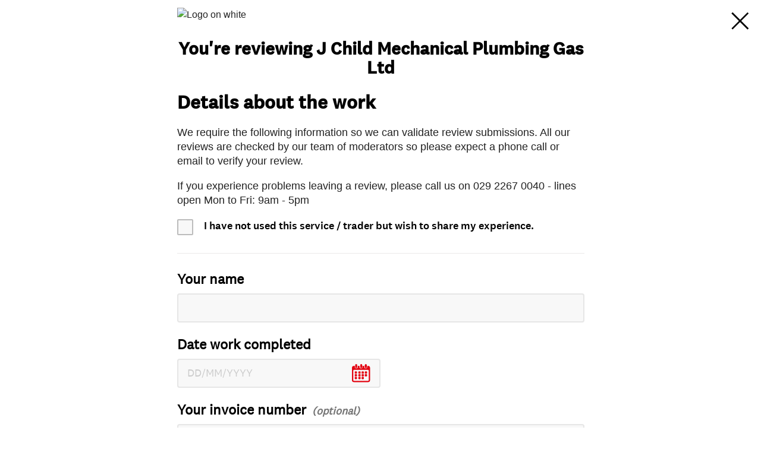

--- FILE ---
content_type: text/html; charset=utf-8
request_url: https://trustedtraders.which.co.uk/businesses/508930b0a60101318c7f5ed4eb4bea85/reviews/new/
body_size: 3860
content:
<!DOCTYPE html>
<html lang="en">
  <head>
    
 <!-- begin head start analytics --> 
<script>
//<![CDATA[
window.universal_variable = {
  "whichGAPDom": "which.co.uk",
  "action": "reviews.new",
  "page": "reviews.new",
  "user_class": null,
  "loginStatus": "LoggedIn",
  "userId": null
};
dataLayer = window.dataLayer || [];
//]]>
</script> 

<script type="text/javascript">
        dataLayer.push({'logInValue':'true',
        'userId':'',
        'traderId':'',
        'adminId':''}
        ); 
 </script> 
 
 
 

 <!-- end head start analytics --> 


    <meta http-equiv="X-UA-Compatible" content="IE=edge">
    <meta name="msapplication-config" content="none"/>
    <meta http-equiv="Content-Type" content="text/html; charset=UTF-8">
    <link rel="icon" type="image/png" href="/favicon.ico?v=2">
    
<!-- start "metas" -->
<title></title>
<link rel="publisher" href="https://www.which.co.uk">
<META NAME="google-site-verification" content="9NsDhFNYG6NSPWl9xA5N5GE0RZEFJaFVCqJLNO1tOR8">
<link rel="apple-touch-icon" href="/apple-touch-icon.png"/>
<meta name="robots" content="noindex,nofollow"><meta name="googlebot" content="noindex,nofollow">
<meta property="og:title" content="">
<meta property="og:type" content="website">
<meta property="og:url" content="https://trustedtraders.which.co.uk/businesses/508930b0a60101318c7f5ed4eb4bea85/reviews/new/">
<meta property="og:description" content="">
<meta property="og:image" content="/assets/WTT-large-badge-3210b53386c98816eff2411cd6ca6013444fd7a04d227a8dc92b2bf34028aa6f.png">

<meta name="twitter:card" content="summary">
<meta name="twitter:site" content="@WhichTraders">
<meta name="twitter:creator" content="@WhichTraders">
<meta name="twitter:title" content="">
<meta name="twitter:description" content="">
<meta name="twitter:image" content="/assets/WTT-large-badge-3210b53386c98816eff2411cd6ca6013444fd7a04d227a8dc92b2bf34028aa6f.png">
<!-- end "metas" -->


    <link rel="stylesheet" href="/assets/application-b2b12d078720c7e13811aa3a89a839560245764fb4ceaf94d7291a5dd0d8eb94.css" media="all" />
    <link rel="stylesheet" href="/assets/trader-admin-cfe87e419db281896ac5005a8edf0092bea9b51ab83e76175d3945fab9f790aa.css" media="all" />
    

    <script src="https://code.jquery.com/jquery-3.4.1.min.js" integrity="sha256-CSXorXvZcTkaix6Yvo6HppcZGetbYMGWSFlBw8HfCJo=" crossorigin="anonymous"></script>
<script src="https://code.jquery.com/jquery-migrate-1.4.1.min.js" integrity="sha256-SOuLUArmo4YXtXONKz+uxIGSKneCJG4x0nVcA0pFzV0=" crossorigin="anonymous"></script>

    <script src="/assets/application-1da4158383e5ab491aaba4596fa175f33c816398effc6b8a5d2a398f020658ab.js"></script>
    

    <meta name="csrf-param" content="authenticity_token" />
<meta name="csrf-token" content="G3YZchUqWhdtjnmzXT7uUe43oxdYpaMIHYxl473tFZmEN2R3FUDmOkj-yl1NlGZj_5B3OkS51onjHmZ7TyB4Sg" />


    
 <!-- begin head end analytics --> 

    <!-- Google Tag Manager -->
    <script>
    if (typeof OptanonWrapper !== "function") {
      ;(function (w, d, s, l, i) {
        w[l] = w[l] || []
        w[l].push({ 'gtm.start': new Date().getTime(), event: 'gtm.js' })
        var f = d.getElementsByTagName(s)[0],
          j = d.createElement(s),
          dl = l != 'dataLayer' ? '&l=' + l : ''
        j.async = true
        j.src = 'https://www.googletagmanager.com/gtm.js?id=' + i + dl
        f.parentNode.insertBefore(j, f)
      })(window, document, 'script', 'dataLayer', 'GTM-5MWP3HF')
    }
  </script>
  <!-- Google Tag Manager --> 

 <!-- end head end analytics --> 

    <meta name="viewport" content="width=device-width, initial-scale=1">
    
  </head>
  <body class="fullscreen-simple reviews-body reviews-new-body">

    
 <!-- begin page analytics --> 

 <!-- end page analytics --> 


    <div class="reviews local-wrapper">
      <div class="review-page">
<a class="close-and-return" href="/businesses/j-child-mechanical-plumbing-gas/">Close</a>

<div class="review-form form">
  <img alt="Logo on white" class="which-logo" src="/assets/TT_icon_small.png">
  <h2>You&#39;re reviewing  J Child Mechanical Plumbing Gas Ltd</h2>

  <form name="new-business-review" data-tracking-event-action="Review a Trader Form" action="/businesses/508930b0a60101318c7f5ed4eb4bea85/reviews" accept-charset="UTF-8" method="post"><input type="hidden" name="authenticity_token" value="pI9mhcj6c9MkH0GBnKvVI63TWu9xd3YFy681O4MfvMswC1GRgDtaGdL9mWg0vOHFxliJCVSlHBN9XQUQkDEURw" autocomplete="off" />

    <div class="review-verification-data">
  <h2>Details about the work</h2>
  <p>We require the following information so we can validate review submissions. All our reviews are checked by our team of moderators so please expect a phone call or email to verify your review.</p>

  <p>If you experience problems leaving a review, please call us on 029 2267 0040 - lines open  Mon to Fri: 9am - 5pm</p>

  

  <div class="did-not-use">
    <input type="checkbox" name="did_not_use" id="did_not_use"  data-tracking-event-label="did_not_use"><label for="did_not_use">I have not used this service / trader but wish to share my experience. <em class="did-not-use-only">(Please note that in order for us to effectively moderate your review, if you haven’t used the service/trader we will contact you to request proof of your communications with the trader before your review can be published).</em></label>
  </div>

  <div class="validated-field ">
    <label for="name">Your name</label>
    <input type="text" name="name" id="name" required="required" data-tracking-event-label="name" />
    
  </div>

  <div class="validated-field ">
    <label data-default-text="Date work completed" data-did-not-use-text="Date you contacted the trader" for="date_work_completed">Date work completed</label>
    <input type="text" name="date_work_completed" id="date_work_completed" class="datepicker" placeholder="DD/MM/YYYY" required="required" style="width: 50%" autocomplete="off" data-tracking-event-label="date_work_completed" />
    
  </div>

  <div class="validated-field ">
    <label class="optional" for="invoice_number">Your invoice number</label>
    <input type="text" name="invoice_number" id="invoice_number" data-tracking-event-label="invoice_number" />
    
  </div>

  <div class="validated-field ">
    <label for="email">Your email address</label>
    <input type="email" name="email" id="email" required="required" data-tracking-event-label="email" />
    
  </div>

  <div class="validated-field ">
    <label for="phone">Your phone number</label>
    <input type="text" name="phone" id="phone" required="required" data-tracking-event-label="phone" />
    
  </div>

  <div class="validated-field ">
    <label for="preferred_callback_time">Preferred time to call</label>
    <select name="preferred_callback_time" id="preferred_callback_time" data-tracking-event-label="preferred_callback_time"><option selected="selected" value="no preference">no preference</option>
<option value="9 a.m.-11 a.m.">9 a.m.-11 a.m.</option>
<option value="11 a.m.-1 p.m.">11 a.m.-1 p.m.</option>
<option value="1 p.m.-3 p.m">1 p.m.-3 p.m</option>
<option value="2 p.m.-5 p.m.">2 p.m.-5 p.m.</option>
<option value="5 p.m.-7 p.m.">5 p.m.-7 p.m.</option></select>
    <div class="validated-field__subnote">(We will try our best to call you at your preferred time but we cannot guarantee that we will always be able to)</div>
    
  </div>

  <div class="validated-field ">
    <label for="postcode_of_work">Your postcode</label>
    <input type="text" name="postcode_of_work" id="postcode_of_work" required="required" style="width: 50%" data-tracking-event-label="postcode_of_work" />
    
  </div>
</div>


      <h2>Your feedback</h2>

  <p>Things to consider while writing your review:<br />What work did they do?<br />Was it done to the agreed schedule and budget?<br />What made the trader stand out? Consider first impressions, helpfulness, ongoing communication and aftercare.<br />If something went wrong, was it resolved satisfactorily?</p>

    <div class="title">
      <label for="title">Review title<span class="character-limit-display" data-watch="message-review-title">150 characters maximum</span></label>
      <div>
        <input class="character-limit-field" id="message-review-title" name="title" value="" required maxlength="150" placeholder="e.g. great work and fast"  data-tracking-event-label="title"></input>

      </div>
    </div>
    <div class="review">
      <label for="text">Enter your review<span class="character-limit-display" data-watch="message-review">1500 characters maximum, 100 minimum</span></label>
      <div>
        <textarea class="character-limit-field" id="message-review" name="text" required minlength="100" maxlength="1500" data-tracking-event-label="text"></textarea>
      </div>
      
    </div>

    <div class="ratings">
      <label class="required">Rate this trader on</label>
            <div class="rating">
        <label for="customer_service" class="required">
          Customer Service
        </label>
        <select class="rating" id="customer_service" name="customer_service" required data-tracking-event-label="customer_service">
          <option selected disabled hidden value=""></option>
          <option value="1" >1</option>
          <option value="2" >2</option>
          <option value="3" >3</option>
          <option value="4" >4</option>
          <option value="5" >5</option>
        </select>
        <div class="review-attribute-field tooltip tooltip-control" title="Customer service: consider whether the trader was on time for the job, correspondence before and during the job, clean and tidy, polite and courteous"></div>
      </div>
            <div class="rating">
        <label for="quality" class="required">
          Quality
        </label>
        <select class="rating" id="quality" name="quality" required data-tracking-event-label="quality">
          <option selected disabled hidden value=""></option>
          <option value="1" >1</option>
          <option value="2" >2</option>
          <option value="3" >3</option>
          <option value="4" >4</option>
          <option value="5" >5</option>
        </select>
        <div class="review-attribute-field tooltip tooltip-control" title="Quality of the workmanship"></div>
      </div>
            <div class="rating">
        <label for="value" class="required">
          Value
        </label>
        <select class="rating" id="value" name="value" required data-tracking-event-label="value">
          <option selected disabled hidden value=""></option>
          <option value="1" >1</option>
          <option value="2" >2</option>
          <option value="3" >3</option>
          <option value="4" >4</option>
          <option value="5" >5</option>
        </select>
        <div class="review-attribute-field tooltip tooltip-control" title="Value: consider whether the amount you paid represents good value for the service and quality of the work done"></div>
      </div>
      
    </div>

    <div class="recommend">
      <label for="recommended">Would you recommend this trader?</label>
      <div class="choice">
        <input type="radio" name="recommended" id="recommended-yes" value='yes'  data-tracking-event-label="recommended-yes"><label for="recommended-yes" required>Yes</label>
      </div>
      <div class="choice">
        <input type="radio" name="recommended" id="recommended-no" value='no'  data-tracking-event-label="recommended-no"><label for="recommended-no" required>No</label>
      </div>
    </div>

        <div class="your-agreement">
      <h2>Your agreement with us</h2>
      <input type="checkbox" id="terms-confirmed" name="terms-confirmed"  data-tracking-event-label="terms-confirmed" required >

      <label for="terms-confirmed">I can confirm the review I've provided is honest and truthful and expressed as my opinion where that is appropriate. I confirm I do not have a personal or professional connection with this trader. I can confirm I have not been incentivised to leave this review.</label>

      <p>By submitting this review you are agreeing to our <a href="/about/terms-and-conditions/">terms and conditions</a></p>

      <p>We will process your details in accordance with our <a href="https://www.which.co.uk/help/our-policies-and-standards/1975/which-privacy-notice">privacy notice</a></p>
    </div>


    <button type="submit" id="review" data-tracking-event-label="submit">
      Submit your review
    </button>
</form></div>
<script>
  setupReviewForm();
</script>

</div>
    </div>

    
      
    
 <!-- begin foot analytics --> 

 <!-- end foot analytics --> 

  </body>
</html>


--- FILE ---
content_type: text/css
request_url: https://trustedtraders.which.co.uk/assets/trader-admin-cfe87e419db281896ac5005a8edf0092bea9b51ab83e76175d3945fab9f790aa.css
body_size: 7691
content:
@font-face{font-family:'StagSansWeb-Light';src:url("https://www.which.co.uk/global/fonts/StagSansWeb/StagSansWeb-Light/StagSansWeb-Light.woff") format("woff");font-weight:normal;font-style:normal}@font-face{font-family:'StagSansWeb-Book';src:url("https://www.which.co.uk/global/fonts/StagSansWeb/StagSansWeb-Book/StagSansWeb-Book.woff") format("woff");font-weight:500;font-style:normal}@font-face{font-family:'StagSansWeb-Medium';src:url("https://www.which.co.uk/global/fonts/StagSansWeb/StagSansWeb-Medium/StagSansWeb-Medium.woff") format("woff");font-weight:normal;font-style:normal}@font-face{font-family:'StagSansWeb-Semibold';src:url("https://www.which.co.uk/global/fonts/StagSansWeb/StagSansWeb-Semibold/StagSansWeb-Semibold.woff") format("woff");font-weight:normal;font-style:normal}@font-face{font-family:'OpenSans-Regular';src:url("https://www.which.co.uk/global/fonts/open-sans/opensans_regular/OpenSans-Regular-webfont.woff") format("woff");font-weight:normal;font-style:normal}@font-face{font-family:'OpenSans-Semibold';src:url("https://www.which.co.uk/global/fonts/open-sans/opensans_semibold/OpenSans-Semibold-webfont.woff") format("woff");font-weight:600;font-style:normal}@font-face{font-family:'Which-Icons';src:url("https://www.which.co.uk/global/fonts/WhichIcons/WhichIcons.woff") format("woff");font-weight:normal;font-style:normal}@font-face{font-family:'CELL-icons';src:url("https://www.which.co.uk/global/fonts/CELL-icons/CELL-icons.woff") format("woff");font-weight:normal;font-style:normal}body{hyphens:none}.gap{height:42px}p.search_results{margin:0}.paragraph p{margin:0;display:inline;width:92%;vertical-align:middle;font-weight:400}.paragraph strong{font-size:18px;color:#000;vertical-align:middle;margin-top:4px;display:inline-block}.paragraph .info{width:92%;display:inline-block}.paragraph .info .inline{display:inline;width:auto}.paragraph .info .red-text{color:#ee5a40}.paragraph p.inline strong{vertical-align:initial;display:initial;font-weight:800}.text-link-dark a{color:#3a55af}@media only screen and (min-width: 1270px){.paragraph{padding:10px 0 10px 185px}}@media only screen and (min-width: 1024px) and (max-width: 1269px){.paragraph{padding:10px 0}.paragraph p{display:inline}}@media only screen and (min-width: 768px) and (max-width: 1023px){.paragraph{padding:10px 0}.paragraph p{display:inline}}@media only screen and (max-width: 479px){.paragraph{padding:10px 20px}.paragraph p{display:inline}}.article-category-list *{transition:all 150ms ease-in-out}.article-category-list .header{position:relative;padding-top:285px}.article-category-list .header .background{background-size:cover;height:400px;width:100%;position:absolute;top:0;left:0;z-index:-1;background-color:white}.article-category-list .header .cutout{display:flex;flex-wrap:wrap;justify-content:flex-start;margin:auto}@media only screen and (max-width: 767px){.article-category-list .header .cutout{padding-left:20px;padding-right:20px}}@media only screen and (min-width: 768px){.article-category-list .header .cutout{width:615px}}@media only screen and (min-width: 1024px){.article-category-list .header .cutout{width:825px}}@media only screen and (min-width: 1270px){.article-category-list .header .cutout{width:1245px}}.article-category-list .header .cutout[data-display-grid]{background:url("[data-uri]");background-clip:content-box}@media only screen and (max-width: 767px){.article-category-list .header .cutout[data-display-grid]{background-position:20px}}.article-category-list .header .cutout .grid{width:980px;margin-left:0px;padding-top:10px;background:white}.article-category-list .header .cutout .grid .title-and-standfirst{width:980px;position:relative;left:-8px;padding:0 35px 0 35px;border-left:8px solid red;margin-bottom:30px}.article-category-list .header .cutout .grid .title-and-standfirst h1{font-family:"National2-Medium", "Arial" !important;font-size:60px;line-height:72px;color:#000;margin:0}.article-category-list .header .cutout .grid .title-and-standfirst .article-total-count{font-family:"National2-Regular", "Arial" !important;font-size:18px;line-height:28px;color:#000}.article-category-list .header .cutout .grid .title-and-standfirst .standfirst{font-family:"National2-Regular", "Arial" !important;font-size:25px;line-height:36px;color:#000;margin-top:12px}.article-category-list .header .cutout .grid .title-and-standfirst .standfirst a{color:#000}@media only screen and (min-width: 1024px) and (max-width: 1269px){.article-category-list .header{padding-top:185px}.article-category-list .header .background{height:300px}.article-category-list .header .cutout{width:910px}.article-category-list .header .cutout .grid{width:910px;margin:0 auto}.article-category-list .header .cutout .grid .title-and-standfirst{width:840px;margin:0 auto;padding:0 0 0 43px;left:-43px}}@media only screen and (min-width: 768px) and (max-width: 1023px){.article-category-list .header{padding-top:220px}.article-category-list .header .background{height:300px}.article-category-list .header .cutout{width:700px}.article-category-list .header .cutout .grid{width:700px;margin:0 auto}.article-category-list .header .cutout .grid .title-and-standfirst{width:630px;margin:0 auto;padding:0 0 0 43px;left:-43px}.article-category-list .header .cutout .grid .title-and-standfirst h1{font-size:54px;line-height:62px}}@media only screen and (max-width: 767px){.article-category-list .header{padding-top:100px}.article-category-list .header .background{height:160px}.article-category-list .header .cutout{margin:0 50px 0 0}.article-category-list .header .cutout .grid{width:100%;padding-top:0}.article-category-list .header .cutout .grid .title-and-standfirst{width:100%;left:12px;margin-left:-12px;padding:10px 15px 0 15px}.article-category-list .header .cutout .grid .title-and-standfirst h1{font-size:36px;line-height:42px}.article-category-list .header .cutout .grid .title-and-standfirst .standfirst{font-size:22px;line-height:30px}}.article-category-list .featured-articles{background-color:white;padding-bottom:43px;position:relative}.article-category-list .featured-articles:after{position:absolute;left:50%;margin-left:-40px;z-index:1;bottom:-40px;content:'';width:0;height:0;border-left:40px solid transparent;border-right:40px solid transparent;border-top:40px solid white}.article-category-list .featured-articles .grid{display:flex;flex-wrap:wrap;justify-content:flex-start;margin:auto;float:initial;padding:0 20px}@media only screen and (max-width: 767px){.article-category-list .featured-articles .grid{padding-left:20px;padding-right:20px}}@media only screen and (min-width: 768px){.article-category-list .featured-articles .grid{width:615px}}@media only screen and (min-width: 1024px){.article-category-list .featured-articles .grid{width:825px}}@media only screen and (min-width: 1270px){.article-category-list .featured-articles .grid{width:1245px}}.article-category-list .featured-articles .grid[data-display-grid]{background:url("[data-uri]");background-clip:content-box}@media only screen and (max-width: 767px){.article-category-list .featured-articles .grid[data-display-grid]{background-position:20px}}.article-category-list .featured-articles .grid:before{display:none}.article-category-list .featured-articles .grid h2{font-family:"National2-Medium", "Arial" !important;font-size:27px;line-height:34px;color:#212121}.article-category-list .featured-articles .grid .cards{display:flex;justify-content:space-between}.article-category-list .featured-articles .grid .cards .card{display:block;flex-basis:370px;height:324px;border:solid 1px #e0e0e0;text-decoration:none}.article-category-list .featured-articles .grid .cards .card:hover{box-shadow:0px 0px 6px 0px rgba(0,0,0,0.2);text-decoration:none}.article-category-list .featured-articles .grid .cards .card:hover .top .title{text-decoration:underline}.article-category-list .featured-articles .grid .cards .card .top{position:relative;height:189px}.article-category-list .featured-articles .grid .cards .card .top .teaser-image{width:100%;height:100%}.article-category-list .featured-articles .grid .cards .card .top .title{width:100%;position:absolute;left:0;bottom:0;background-color:#ee5a40;display:block;padding:8px 20px;font-family:"National2-Medium", "Arial" !important;font-size:22px;line-height:28px;color:white}.article-category-list .featured-articles .grid .cards .card .summary{height:135px;padding:0 20px}.article-category-list .featured-articles .grid .cards .card .summary .metadata{margin-top:15px;font-family:"National2-Medium", "Arial" !important;font-size:12px;line-height:19px;letter-spacing:2px;color:#757575}.article-category-list .featured-articles .grid .cards .card .summary .intro{height:80px;margin-top:6px;font-family:"National2-Regular", "Arial" !important;font-size:16px;line-height:25px;color:#000;overflow:hidden}.article-category-list .featured-articles .grid .cards.carousel{display:block;position:initial}.article-category-list .featured-articles .grid .cards.carousel .owl-wrapper-outer{position:initial}.article-category-list .featured-articles .grid .cards.carousel .owl-controls .owl-page span{width:8px;height:8px;background-color:#bdbdbd;border-radius:50%}.article-category-list .featured-articles .grid .cards.carousel .owl-controls .owl-page.active span{background-color:#e53935}.article-category-list .featured-articles .grid .cards.carousel .owl-controls .owl-buttons .owl-prev,.article-category-list .featured-articles .grid .cards.carousel .owl-controls .owl-buttons .owl-next{top:50%;margin:-65px 0 0 0;position:absolute;background-size:cover;background-repeat:no-repeat;font-size:0;border-radius:0;width:47px;height:129px;background:transparent}.article-category-list .featured-articles .grid .cards.carousel .owl-controls .owl-buttons .owl-prev{left:0;background-image:url(/assets/CELL/carousel/arrow-prev-785564de6bc777d42af9162c1b9f1e1482c06ab1898bc1df90b53600ae2a0a96.svg)}.article-category-list .featured-articles .grid .cards.carousel .owl-controls .owl-buttons .owl-next{right:0;background-image:url(/assets/CELL/carousel/arrow-next-918564a2791aa17a4df5aefdb43ef4b86a0df7a6d3fc53f28d7d5d5db0b67e16.svg)}.article-category-list .featured-articles .grid .cards.carousel .card{width:370px}.article-category-list .columns{background-color:#f5f5f5;float:none;padding:0}.article-category-list .columns .grid{display:flex;flex-wrap:wrap;justify-content:flex-start;margin:auto;flex-direction:row;float:initial;padding:0}@media only screen and (max-width: 767px){.article-category-list .columns .grid{padding-left:20px;padding-right:20px}}@media only screen and (min-width: 768px){.article-category-list .columns .grid{width:615px}}@media only screen and (min-width: 1024px){.article-category-list .columns .grid{width:825px}}@media only screen and (min-width: 1270px){.article-category-list .columns .grid{width:1245px}}.article-category-list .columns .grid[data-display-grid]{background:url("[data-uri]");background-clip:content-box}@media only screen and (max-width: 767px){.article-category-list .columns .grid[data-display-grid]{background-position:20px}}.article-category-list .columns .grid .contents-column{flex-basis:895px;border-top:1px solid #eeeeee;padding:50px 90px 0 90px}.article-category-list .columns .grid .contents-column .article-summary{border-bottom:1px solid #eeeeee}.article-category-list .columns .grid .contents-column .article-summary .title{display:block;font-family:"National2-Medium", "Arial" !important;font-size:27px;line-height:36px;color:#000;margin:30px 0 6px 0;text-decoration:none}.article-category-list .columns .grid .contents-column .article-summary .title:hover{text-decoration:underline;color:#1e88e5}.article-category-list .columns .grid .contents-column .article-summary .metadata{font-family:"National2-Medium", "Arial" !important;font-size:12px;line-height:19px;letter-spacing:2px;color:#757575;margin:6px 0 14px 0}.article-category-list .columns .grid .contents-column .article-summary .intro{font-family:"National2-Regular", "Arial" !important;font-size:18px;line-height:28px;color:#000;margin:14px 0 19px 0}.article-category-list .columns .grid .contents-column .pagination-section{margin-bottom:54px}.article-category-list .columns .grid .sidebar-column{flex-basis:335px;padding:50px 20px 0 20px}.article-category-list .columns .grid .sidebar-column .find-a-trader{margin-top:30px}@media only screen and (min-width: 1270px){.article-category-list .featured-articles .grid{padding:0 35px}.article-category-list .featured-articles .grid .cards .card{height:342px}.article-category-list .featured-articles .grid .cards .card .summary{height:153px}.article-category-list .featured-articles .grid .cards .card .summary .intro{height:100px}}@media only screen and (min-width: 1024px) and (max-width: 1269px){.article-category-list .featured-articles .grid{padding:0}.article-category-list .featured-articles .grid .cards .card{width:265px}.article-category-list .featured-articles .grid .cards.carousel{display:block}.article-category-list .featured-articles .grid .cards.carousel .card{width:265px}.article-category-list .columns .grid{flex-direction:column}.article-category-list .columns .grid .contents-column{flex-basis:auto;padding:50px 0 0 0}.article-category-list .columns .grid .sidebar-column{flex-basis:auto;margin-bottom:60px}.article-category-list .columns .grid .sidebar-column a{width:425px;display:block;margin:0 auto}.article-category-list .columns .grid .sidebar-column a .find-a-trader{margin:0}}@media only screen and (min-width: 768px) and (max-width: 1023px){.article-category-list .featured-articles .grid{padding:0}.article-category-list .featured-articles .grid .cards .card{width:300px}.article-category-list .featured-articles .grid .cards.carousel{display:block}.article-category-list .featured-articles .grid .cards.carousel .card{width:300px}.article-category-list .columns .grid{flex-direction:column}.article-category-list .columns .grid .contents-column{flex-basis:auto;padding:50px 0 0 0}.article-category-list .columns .grid .sidebar-column{flex-basis:auto;margin-bottom:60px}.article-category-list .columns .grid .sidebar-column a{width:425px;display:block;margin:0 auto}.article-category-list .columns .grid .sidebar-column a .find-a-trader{margin:0}}@media only screen and (max-width: 767px){.article-category-list .header .cutout{padding:0}.article-category-list .featured-articles .grid{padding:0 20px}.article-category-list .featured-articles .grid .cards .card{width:100%}.article-category-list .featured-articles .grid .cards.carousel{display:block}.article-category-list .featured-articles .grid .cards.carousel .card{width:100%}.article-category-list .columns .grid{flex-direction:column}.article-category-list .columns .grid .contents-column{flex-basis:auto;padding:50px 0 0 0}.article-category-list .columns .grid .contents-column .article-summary .title{font-size:25px;line-height:33px}.article-category-list .columns .grid .sidebar-column{flex-basis:auto;margin-bottom:60px}.article-category-list .columns .grid .sidebar-column a{width:265px;display:block;margin:0 auto}.article-category-list .columns .grid .sidebar-column a .find-a-trader{margin:0}}.find-a-trader{background:#ee5a40;padding:25px 20px;text-align:center;border-radius:2px}.find-a-trader:hover{background:#B34430}.find-a-trader .text,.find-a-trader .icon-search{display:inline-block;vertical-align:middle}.find-a-trader .icon-search{background-image:url(/assets/CELL/svg-icons/search-f1d8d7473e5b11eb65346bfd61476592934b9b1a95744370dbb8f183a9d6fd03.svg);background-size:cover;background-repeat:no-repeat;height:27px;width:29px;margin:0px 0 0 6px;color:white}.find-a-trader .icon-search:before{content:''}.find-a-trader .text{font-family:"National2-Regular", "Arial" !important;font-size:18px;line-height:26px;color:white}.datepicker{background-image:url(/assets/CELL/svg-icons/datepicker-47c73c0534a199d253898bee6f1de26a22ddebe5220f9a71f813bf3e94fc9e53.svg);background-repeat:no-repeat;background-position:center right 15px}.datepicker:focus{background-image:url(/assets/CELL/svg-icons/datepicker-focus-96ebe4af6e67987a34d7bfef5c0a03e3f14fcdf19ff8debefb021d696b40d422.svg) !important;background-repeat:no-repeat !important;background-position:center right 15px !important}.ui-datepicker{background-color:white;box-shadow:0px 6px 14px -4px rgba(0,0,0,0.22);margin-top:10px}.ui-datepicker .ui-datepicker-header{background-color:#e30613;color:white}.ui-datepicker .ui-datepicker-header:before{position:absolute;left:30%;top:-5px;width:0;height:0;border-style:solid;border-width:0 10px 10px 10px;border-color:transparent transparent #e30613 transparent;content:''}.ui-datepicker .ui-datepicker-header .ui-datepicker-prev,.ui-datepicker .ui-datepicker-header .ui-datepicker-next{position:absolute;top:16px;background:white;border-radius:50%;width:30px;height:30px;text-align:center;line-height:30px;right:10px;color:#e30613}.ui-datepicker .ui-datepicker-header .ui-datepicker-prev{left:10px}.ui-datepicker .ui-datepicker-header .ui-datepicker-next{right:10px}.ui-datepicker .ui-datepicker-header .ui-datepicker-title{text-align:center;padding:20px 0}.ui-datepicker .ui-datepicker-calendar{margin:15px 3px 10px 3px}.ui-datepicker .ui-datepicker-calendar thead tr th{color:#999999;font-weight:normal}.ui-datepicker .ui-datepicker-calendar tbody tr td{text-align:center;padding:5px 9px}.ui-datepicker .ui-datepicker-calendar tbody tr td a{color:#000;text-decoration:none;display:block;width:28px;height:28px;line-height:28px}.ui-datepicker .ui-datepicker-calendar .ui-state-hover{border-radius:50%;background-color:#cccccc}.ui-datepicker .ui-datepicker-calendar .ui-state-active{border-radius:50%;background-color:#e30613;color:white}@font-face{font-family:'StagSansWeb-Light';src:url("https://www.which.co.uk/global/fonts/StagSansWeb/StagSansWeb-Light/StagSansWeb-Light.woff") format("woff");font-weight:normal;font-style:normal;font-display:swap}@font-face{font-family:'StagSansWeb-Book';src:url("https://www.which.co.uk/global/fonts/StagSansWeb/StagSansWeb-Book/StagSansWeb-Book.woff") format("woff");font-weight:500;font-style:normal;font-display:swap}@font-face{font-family:'StagSansWeb-Medium';src:url("https://www.which.co.uk/global/fonts/StagSansWeb/StagSansWeb-Medium/StagSansWeb-Medium.woff") format("woff");font-weight:normal;font-style:normal;font-display:swap}@font-face{font-family:'StagSansWeb-Semibold';src:url("https://www.which.co.uk/global/fonts/StagSansWeb/StagSansWeb-Semibold/StagSansWeb-Semibold.woff") format("woff");font-weight:normal;font-style:normal;font-display:swap}@font-face{font-family:'OpenSans-Regular';src:url("https://www.which.co.uk/global/fonts/open-sans/opensans_regular/OpenSans-Regular-webfont.woff") format("woff");font-weight:normal;font-style:normal;font-display:swap}@font-face{font-family:'OpenSans-Semibold';src:url("https://www.which.co.uk/global/fonts/open-sans/opensans_semibold/OpenSans-Semibold-webfont.woff") format("woff");font-weight:600;font-style:normal;font-display:swap}@font-face{font-family:'Which-Icons';src:url("https://www.which.co.uk/global/fonts/WhichIcons/WhichIcons.woff") format("woff");font-weight:normal;font-style:normal;font-display:swap}@font-face{font-family:'CELL-icons';src:url("https://www.which.co.uk/global/fonts/CELL-icons/CELL-icons.woff") format("woff");font-weight:normal;font-style:normal;font-display:swap}@font-face{font-family:'National2-Regular';src:url("https://www.which.co.uk/global/fonts/national-2/national-2-regular/national-2-regular.woff2") format("woff2");unicode-range:U+000-5FF;font-weight:normal;font-style:normal;font-display:swap}@font-face{font-family:'National2-Medium';src:url("https://www.which.co.uk/global/fonts/national-2/national-2-medium/national-2-medium.woff2") format("woff2");unicode-range:U+000-5FF;font-weight:normal;font-style:normal;font-display:swap}@font-face{font-family:'National2-Bold';src:url("https://www.which.co.uk/global/fonts/national-2/national-2-bold/national-2-bold.woff2") format("woff2");unicode-range:U+000-5FF;font-weight:normal;font-style:normal;font-display:swap}.api-events-list{width:100%}.api-events-list .api-event{border:1px solid black;border-radius:5px;padding:10px;margin-bottom:20px}.api-events-list .api-event.highlighted{background-color:#AEEEEE}.api-events-list .api-event .created_at{display:inline-block}.api-events-list .api-event .created_at:before{content:"Timestamp:";font-weight:bold;margin-right:10px}.api-events-list .api-event .direction{display:inline-block}.api-events-list .api-event .direction:before{content:"Direction:";font-weight:bold;margin-right:10px}.api-events-list .api-event .target:before{content:"Target URL:";font-weight:bold;margin-right:10px}.api-events-list .api-event .payload{overflow:auto}.api-events-list .api-event .payload:before{content:"Payload:";font-weight:bold;margin-right:10px}.api-events-list .api-event .status:before{content:"Status:";font-weight:bold;margin-right:10px}.api-events-list .api-event .message{overflow:auto}.api-events-list .api-event .message:before{content:"Message:";font-weight:bold;margin-right:10px}.background-job-list .filters{width:100%;text-align:right}.background-job-list .filters .filters-list{display:inlineleng;list-style-type:none}.background-job-list .filters .filters-list li{padding:0 10px;border-left:1px solid gray;display:inline}.background-job-list .filters .filters-list li:nth-child(1){border-left:0}.background-job-list .background-job{margin:10px 0px;padding:5px 10px;background-color:#eeeeee}.background-job-list .background-job.running{border-left:5px solid orange}.background-job-list .background-job.complete{border-left:5px solid green}.background-job-list .background-job.failed{border-left:5px solid red}.background-job-list .background-job .title{font-family:"National2-Regular", "Arial" !important;font-size:16px;font-weight:bold}.background-job-list .background-job .label{font-weight:bold;color:black}.background-job-list .background-job .timestamps .timestamp{display:inline;margin-right:15px}.background-job-list .background-job .timestamps .timestamp .value{font-style:italic}.background-job-list .background-job .details .value{padding-left:15px}.background-job-list .background-job .parameters{overflow:scroll}.dashboard-widget-container{display:flex;flex-wrap:wrap}.dashboard-widget-container .dashboard-widget{width:300px;min-height:300px;background-color:orange;display:inline-block;margin:20px;padding:10px;color:white}.dashboard-widget-container .dashboard-widget h1{margin-top:0px;border-bottom:1px dashed white;font-size:20px;font-weight:bold}.dashboard-widget-container .dashboard-widget .item .title{margin-right:20px}.dashboard-widget-container .dashboard-widget.signups{background-color:red}.dashboard-widget-container .dashboard-widget.signups-from-nr{background-color:light-gray;color:black}.dashboard-widget-container .dashboard-widget.prevets-from-nr{background-color:light-gray;color:black}.dashboard-widget-container .dashboard-widget.reviews{background-color:green}.dashboard-widget-container .dashboard-widget.reviews p{color:white}.dashboard-widget-container .dashboard-widget.queue{background-color:purple}.widget-header{display:none !important}.utils-admin-block{width:80%;margin:0 auto}.rails_admin hr.filters_box{display:none}.rails_admin .filters_box p{display:inline-block}.business-slug-controls .error{margin-bottom:35px;background-color:rgba(237,28,36,0.2);text-align:center}.business-slug-controls .success{margin-bottom:35px;color:dark-green;background-color:rgba(0,100,0,0.2);text-align:center}.business-slug-controls form label{margin-bottom:6px;font-family:"National2-Regular", "Arial" !important;font-size:16px;font-weight:600;line-height:1.13;color:#000;display:block}.business-slug-controls form input[type=text]{height:48px;border-radius:3px;background-color:#fafafa;border:solid 2px #d7d7d7;padding:12px 15px;margin-bottom:24px;font-family:"National2-Regular", "Arial" !important;font-size:18px;color:#555555;outline:none;box-shadow:none;width:60%;display:inline-block}.business-slug-controls form input[type=text]:hover{background-color:#fafafa;border-color:#9e9e9e}.business-slug-controls form input[type=text]:focus{background-color:#ffffff;border-color:#2196f3}.business-slug-controls form input[type=text][disabled]{background-color:#e0e0e0;color:#9e9e9e}.business-slug-controls form input.error[type=text]{border-color:#ec8389}.business-slug-controls form input[type=submit]{width:241px;height:48px;border-radius:3px;background-color:#3f51b5;box-shadow:0 2px 10px 0 rgba(0,0,0,0.2),0 1px 5px 0 rgba(0,0,0,0.3);transition:all 200ms ease-in-out;font-family:"National2-Regular", "Arial" !important;font-size:16px;font-weight:600;text-align:center;text-decoration:none;color:#ffffff;cursor:pointer;margin:3px 18px;border:none}.business-slug-controls form input[type=submit]:hover{background-color:#3f51b5;box-shadow:0 4px 15px 0 rgba(0,0,0,0.18),0 5px 11px 0 rgba(0,0,0,0.25)}.business-slug-controls form input[type=submit][disabled]{opacity:0.7;background-color:#3f51b5;box-shadow:none;cursor:not-allowed}.business-slug-controls form input.processing[type=submit]::before{content:'';background:url(/assets/ripple-709298f356de26397d7c6cf4cfb2048811014998ee14b155737c1cd49281a6ee.svg) no-repeat 50% 100%;height:30px;width:30px;top:9px;right:10px;display:inline-block;position:absolute}.business-slug-controls form input.delete[type=submit]{width:241px;height:48px;border-radius:3px;background-color:#e30613;box-shadow:0 2px 10px 0 rgba(0,0,0,0.2),0 1px 5px 0 rgba(0,0,0,0.3);transition:all 200ms ease-in-out;font-family:"National2-Regular", "Arial" !important;font-size:16px;font-weight:600;text-align:center;text-decoration:none;color:#ffffff;cursor:pointer;margin:3px 18px}.business-slug-controls form input.delete[type=submit]:hover{background-color:#f90614;box-shadow:0 4px 15px 0 rgba(0,0,0,0.18),0 5px 11px 0 rgba(0,0,0,0.25)}.business-slug-controls form input.delete[type=submit][disabled]{opacity:0.7;background-color:#f90614;box-shadow:none;cursor:not-allowed}.business-slug-controls form input.delete.processing[type=submit]::before{content:'';background:url(/assets/ripple-709298f356de26397d7c6cf4cfb2048811014998ee14b155737c1cd49281a6ee.svg) no-repeat 50% 100%;height:30px;width:30px;top:9px;right:10px;display:inline-block;position:absolute}.business-slug-controls table{font-size:20px;border-spacing:10px;border-collapse:separate}.business-slug-controls .warning{font-size:20px}.business-slug-controls .warning em{font-weight:bold;color:red}.debug-stats{display:flex;flex-wrap:wrap;justify-content:flex-start;margin:auto}@media only screen and (max-width: 767px){.debug-stats{padding-left:20px;padding-right:20px}}@media only screen and (min-width: 768px){.debug-stats{width:615px}}@media only screen and (min-width: 1024px){.debug-stats{width:825px}}@media only screen and (min-width: 1270px){.debug-stats{width:1245px}}.debug-stats[data-display-grid]{background:url("[data-uri]");background-clip:content-box}@media only screen and (max-width: 767px){.debug-stats[data-display-grid]{background-position:20px}}.trader-edit{padding-right:15px}.trader-edit .noMap{display:none}.trader-edit .uploadHelp{border-bottom:1px solid #9eb3be;margin-bottom:15px;padding-bottom:10px}.trader-edit .permissionsWarning{background-color:#e30613;padding:20px;color:white;margin-bottom:20px;font-weight:bold}.trader-edit #upload-buttons label{font-family:"National2-Medium", "Arial" !important;font-size:11px;line-height:11px;letter-spacing:2px;color:#000;text-transform:uppercase}.trader-edit .uploadFooter{z-index:8041;bottom:0;width:100%;border-top:1px solid #9eb3be;background:#f9f9f9}.trader-edit .uploadFooter .progress{padding:15px 0 0}.trader-edit .uploadFooter .progress .barBG{background:#ffffff}.trader-edit .uploadFooter .progress .barBG .bar{height:27px;background-color:#66c7f1}.trader-edit #business_gallery_thumbs{margin:30px 0 100px}.trader-edit #business_gallery_thumbs li.imageEditWrapper{float:left;margin:0 15px 15px 0;border:1px solid #d8e2e7;position:relative;padding:15px 15px 45px;padding-top:45px}.trader-edit #business_gallery_thumbs li.imageEditWrapper .delete_button{position:absolute;top:16px;right:19px;width:30px;height:30px;cursor:pointer;z-index:8040;background-image:url(/assets/rubbish-31e8d4ed6d5a57a32cae63858982ed55fa9bc5e1cfabcd43760985457e03a575.png);background-repeat:no-repeat;cursor:pointer;float:right}.trader-edit #business_gallery_thumbs li.imageEditWrapper .imageWrapper img{border:1px solid #d8e2e7}.trader-edit #business_gallery_thumbs li.imageEditWrapper textarea.caption{width:130px;border:1px solid #9eb3be;height:25px;font-size:14px;padding:4px;position:absolute;bottom:15px;resize:none;color:#455a64}.trader-edit #business_gallery_thumbs li.imageEditWrapper textarea:focus{height:120px}.trader-edit #business_gallery_thumbs li.imageEditWrapper:before{content:" ";position:absolute;font-family:"National2-Medium", "Arial" !important;font-size:11px;line-height:11px;letter-spacing:2px;color:#000;text-transform:uppercase;margin-top:-30px}.trader-edit #business_gallery_thumbs li.imageEditWrapper.new{padding-top:45px}.trader-edit #business_gallery_thumbs li.imageEditWrapper.moved:before{content:"moved";position:absolute;font-family:"National2-Medium", "Arial" !important;font-size:11px;line-height:11px;letter-spacing:2px;color:#000;text-transform:uppercase;margin-top:-30px}.trader-edit #business_gallery_thumbs li.imageEditWrapper .delete_button{top:46px}.trader-edit #business_gallery_thumbs li.imageEditWrapper.new:before{content:"new";position:absolute;font-family:"National2-Medium", "Arial" !important;font-size:11px;line-height:11px;letter-spacing:2px;color:#000;text-transform:uppercase;margin-top:-30px}.trader-edit #business_gallery_thumbs li.imageEditWrapper.new.moved:before{content:"new & moved"}.trader-edit #business_gallery_thumbs li.imageEditWrapper.processing{padding-top:45px}.trader-edit #business_gallery_thumbs li.imageEditWrapper.processing:before{content:"processing";position:absolute;font-family:"National2-Medium", "Arial" !important;font-size:11px;line-height:11px;letter-spacing:2px;color:#000;text-transform:uppercase;margin-top:-30px}.trader-edit #business_gallery_thumbs li:first-child{border:1px solid #ebe9e9;background:#ebe9e9;padding-top:45px}.trader-edit #business_gallery_thumbs li:first-child .delete_button{top:46px}.trader-edit #business_gallery_thumbs li:first-child:before{content:"Main image";position:absolute;font-family:"National2-Medium", "Arial" !important;font-size:11px;line-height:11px;letter-spacing:2px;color:#000;text-transform:uppercase;margin-top:-30px}.trader-edit #business_gallery_thumbs li.new:first-child:before{content:"Main image \A new";white-space:pre}.trader-edit #business_gallery_thumbs li.moved:first-child:before{content:"Main image \A moved";white-space:pre}.trader-edit #business_gallery_thumbs li.moved.new:first-child:before{content:"Main image \A new & moved";white-space:pre}.trader-edit li.imageEditWrapper:hover{cursor:move}.trader-edit form h4{font-family:"National2-Medium", "Arial" !important;font-size:18px;line-height:22px;color:#000;padding:10px 0;text-indent:10px;margin:0;border-bottom:0px none}.trader-edit form .below-tabs{background:#ebe9e9;padding:10px}.trader-edit form .tabs-holder{width:100%;display:table}.trader-edit form .tabs-holder .tabs{display:table-row}.trader-edit form .tabs-holder .tabs .tab{display:table-cell;padding:5px 10px;width:50%}.trader-edit form .tabs-holder .tabs .tab .step{font-family:"National2-Bold", "Arial" !important;font-size:18px;line-height:22px;color:#000;text-decoration:none}.trader-edit form .tabs-holder .tabs .tab .fb-to-fb,.trader-edit form .tabs-holder .tabs .tab .save-fb-to-fb{cursor:pointer;text-decoration:underline;color:#444;outline:0}.trader-edit form .tabs-holder .tabs .tab.current{background:#ebe9e9}.trader-edit form li{margin-bottom:5px}.trader-edit form li.boolean input{width:60px}.trader-edit form li label{font-family:"National2-Medium", "Arial" !important;font-size:11px;line-height:11px;letter-spacing:2px;color:#000;text-transform:uppercase;width:125px;margin-right:15px}.trader-edit form li input,.trader-edit form li select,.trader-edit form li textarea,.trader-edit form li .select2-container{width:428px}.trader-edit form li input,.trader-edit form li textarea{border:1px solid #9eb3be}.trader-edit form li input,.trader-edit form li select,.trader-edit form li textarea,.trader-edit form li label{display:inline-block}.trader-edit form .actions{margin-top:15px;text-align:right;width:100%}.trader-edit form .actions li{display:inline-block;margin-left:15px}.trader-edit form .actions li input{width:auto}.trader-edit form .example-services{margin:15px 0;color:#928a89;text-align:left}.trader-edit form .example-services td,.trader-edit form .example-services th{width:150px;vertical-align:top}.trader-edit form .example-services td.example-sector{font-family:"National2-Bold", "Arial" !important;font-size:18px;line-height:22px;color:#000;color:#928a89}.trader-edit form .example-services td span{font-family:"National2-Medium", "Arial" !important;font-size:11px;line-height:11px;letter-spacing:2px;color:#000;text-transform:uppercase;color:#ffffff;background:#f49630;padding:3px 8px;display:inline-block}.trader-edit form .sector_services_buttons{text-align:center}.trader-edit form .sector_services_buttons .select-top-3,.trader-edit form .sector_services_buttons .button{text-decoration:none}.trader-edit form .sector_services_buttons .select-top-3.disabled,.trader-edit form .sector_services_buttons .button.disabled{opacity:0.2;filter:alpha(opacity=20);cursor:default}.trader-edit form .sectors_services{margin-top:30px}.trader-edit form .sectors_services .select2-container .select2-choice{border:1px solid #d8e2e7;background:transparent none;border-radius:0;font-family:"National2-Bold", "Arial" !important;font-size:18px;line-height:22px;color:#000;color:#9eb3be;line-height:27px}.trader-edit form .sectors_services .select2-container .select2-choice .select2-search-choice-close{top:6px}.trader-edit form .sectors_services .select2-container .select2-choice .select2-arrow{background-image:url(/assets/select2-search-6bd3532fca36aa72f348211024b55148dc693f89a17165f9523e54a2bb155ff9.png);background-repeat:no-repeat;background-position:50% 50%;border-left:0px none;width:25px;text-indent:-99999px}.trader-edit form .sectors_services .select2-container .select2-choice .select2-arrow b{display:none}.trader-edit form .sectors_services .hidden-add-sector{display:none}.trader-edit form .sectors_services .sector_service,.trader-edit form .sectors_services .other_services{border-top:1px solid #ebe9e9;padding:5px 0}.trader-edit form .sectors_services .sector_service .label,.trader-edit form .sectors_services .other_services .label{font-family:"National2-Medium", "Arial" !important;font-size:11px;line-height:11px;letter-spacing:2px;color:#000;text-transform:uppercase;width:25%;float:left;margin-right:0}.trader-edit form .sectors_services .sector_service .selected-sector,.trader-edit form .sectors_services .sector_service .select-sector,.trader-edit form .sectors_services .sector_service .no-services,.trader-edit form .sectors_services .other_services .selected-sector,.trader-edit form .sectors_services .other_services .select-sector,.trader-edit form .sectors_services .other_services .no-services{width:75%;float:right}.trader-edit form .sectors_services .sector_service .selected-sector .sector-options,.trader-edit form .sectors_services .sector_service .selected-sector .cancel-edit-sector,.trader-edit form .sectors_services .sector_service .select-sector .sector-options,.trader-edit form .sectors_services .sector_service .select-sector .cancel-edit-sector,.trader-edit form .sectors_services .sector_service .no-services .sector-options,.trader-edit form .sectors_services .sector_service .no-services .cancel-edit-sector,.trader-edit form .sectors_services .other_services .selected-sector .sector-options,.trader-edit form .sectors_services .other_services .selected-sector .cancel-edit-sector,.trader-edit form .sectors_services .other_services .select-sector .sector-options,.trader-edit form .sectors_services .other_services .select-sector .cancel-edit-sector,.trader-edit form .sectors_services .other_services .no-services .sector-options,.trader-edit form .sectors_services .other_services .no-services .cancel-edit-sector{float:right}.trader-edit form .sectors_services .sector_service .form-validation-message,.trader-edit form .sectors_services .other_services .form-validation-message{margin-left:25%}.trader-edit form .sectors_services .sector_service .sector,.trader-edit form .sectors_services .other_services .sector{margin-bottom:5px}.trader-edit form .sectors_services .sector_service .sector:before,.trader-edit form .sectors_services .sector_service .sector:after,.trader-edit form .sectors_services .other_services .sector:before,.trader-edit form .sectors_services .other_services .sector:after{content:"\0020";display:block;height:0;overflow:hidden}.trader-edit form .sectors_services .sector_service .sector:after,.trader-edit form .sectors_services .other_services .sector:after{clear:both}.trader-edit form .sectors_services .sector_service .services:before,.trader-edit form .sectors_services .sector_service .services:after,.trader-edit form .sectors_services .other_services .services:before,.trader-edit form .sectors_services .other_services .services:after{content:"\0020";display:block;height:0;overflow:hidden}.trader-edit form .sectors_services .sector_service .services:after,.trader-edit form .sectors_services .other_services .services:after{clear:both}.trader-edit form .sectors_services .sector_service .service_select,.trader-edit form .sectors_services .other_services .service_select{float:left;margin-bottom:4px}.trader-edit form .sectors_services .sector_service .service_select,.trader-edit form .sectors_services .sector_service .sector-name,.trader-edit form .sectors_services .sector_service .service-view,.trader-edit form .sectors_services .sector_service .select-sector select,.trader-edit form .sectors_services .other_services .service_select,.trader-edit form .sectors_services .other_services .sector-name,.trader-edit form .sectors_services .other_services .service-view,.trader-edit form .sectors_services .other_services .select-sector select{width:300px;display:block;float:left}.trader-edit form .sectors_services .sector_service .sector-name,.trader-edit form .sectors_services .other_services .sector-name{display:inline-block}.trader-edit form .sectors_services .sector_service .service-view,.trader-edit form .sectors_services .other_services .service-view{text-indent:4px;margin-left:25%;background:#ff9800;padding:3px 5px;margin-bottom:4px;clear:both;border-radius:5px}.trader-edit form .sectors_services .sector_service .service-view a.remove-service,.trader-edit form .sectors_services .other_services .service-view a.remove-service{float:right;margin-right:4px;color:#ffffff}.trader-edit form .sectors_services .sector_service .add-service,.trader-edit form .sectors_services .other_services .add-service{float:right;padding:8px 14px}.trader-edit form .sectors_services li{list-style-type:none;margin-bottom:20px;border-bottom:1px solid #ebe9e9;padding-bottom:20px}.trader-edit form .sectors_services .select2-choices{border:1px solid #ebe9e9;background:none;line-height:27px}.trader-edit form .sectors_services .select2-choices .select2-search-choice{font-family:"National2-Medium", "Arial" !important;font-size:11px;line-height:11px;letter-spacing:2px;color:#000;text-transform:uppercase;color:#ffffff;background:#f49630;padding:3px 8px;display:inline-block;border:0px none;padding-left:17px;margin-top:6px}.trader-edit form .sectors_services .select2-search-choice-close{top:2px}.trader-edit form .highlighted_services_wrapper .intro{margin:30px 0 15px;padding-bottom:15px;border-bottom:1px solid #ebe9e9}.trader-edit form .highlighted_services_wrapper .label{font-family:"National2-Medium", "Arial" !important;font-size:11px;line-height:11px;letter-spacing:2px;color:#000;text-transform:uppercase;width:25%;float:left}.trader-edit form .highlighted_services_wrapper .selected-service{width:60%;display:inline-block}.trader-edit form .highlighted_services_wrapper .selected-service select{display:block;min-width:300px;margin-bottom:8px}.trader-edit form .highlighted_services_wrapper .select2-container{margin-bottom:15px}.trader-edit form #endorsed_business_trader_data_attributes_other_service_list_input .character-limit{margin:5px 25% 10px 25%;min-width:250px}.trader-edit form #endorsed_business_trader_data_attributes_description_input label{text-indent:10px}.trader-edit form #endorsed_business_trader_data_attributes_description_input .character-limit{margin:10px 140px}.trader-edit .contact-card .section-holder{padding-bottom:30px;border-bottom:1px solid #ebe9e9}.trader-edit .contact-card .edit-section{background-image:url(/assets/section-edit-3a81eb533b59040e0547ff2d8611fad4eda804a1d7338a30a2b85614faf5a69e.png);background-repeat:no-repeat;background-position:top left;width:20px;height:20px;float:right;cursor:pointer;margin:5px}.trader-edit .contact-card li{list-style-type:none;list-style-image:none}.trader-edit .contact-card h5{font-family:"National2-Medium", "Arial" !important;font-size:11px;line-height:11px;letter-spacing:2px;color:#000;text-transform:uppercase}.trader-edit .contact-card .edit-fields{padding:15px;background:#ebe9e9}.trader-edit .contact-card .profile-image-help{margin:10px 0}.trader-edit .contact-card .address .edit-fields label{font-family:"National2-Medium", "Arial" !important;font-size:14px;line-height:21px;color:#000;letter-spacing:0;text-transform:none}.trader-edit .contact-card .address .edit-fields input{font-family:"National2-Medium", "Arial" !important;font-size:18px;line-height:22px;color:#000}.trader-edit .contact-card .address .edit-fields label,.trader-edit .contact-card .address .edit-fields input{display:block}.trader-edit .contact-card .address .edit-fields li{margin:10px 0}.trader-edit .contact-card .contact-details .as-displayed div,.trader-edit .contact-card .contact-details .as-displayed a{font-family:"National2-Medium", "Arial" !important;font-size:24px;line-height:33px;color:#000;color:#bbb5b4;text-decoration:none}.trader-edit .contact-card .contact-details .as-displayed div span,.trader-edit .contact-card .contact-details .as-displayed a span{width:180px;display:inline-block}.trader-edit .contact-card .contact-details .edit-fields label,.trader-edit .contact-card .contact-details .edit-fields input{font-family:"National2-Bold", "Arial" !important;font-size:18px;line-height:22px;color:#000;color:#928a89}.trader-edit .contact-card .contact-details .edit-fields label{text-transform:none;letter-spacing:0;width:200px}.trader-edit .contact-card .contact-details .edit-fields input{width:350px;height:29px;text-indent:10px}.trader-edit .contact-card .profile-image img{max-width:100%}.trader-edit #business_gallery_thumbs li.error{border:2px solid red}.trader-edit #fileupload #upload-error.error{margin-top:10px;color:red;padding:5px;border:1px solid red}.trader-edit #fileupload .imageEditWrapper .flash-error{width:130px}.highlighted-services-edit h4{font-family:"National2-Medium", "Arial" !important;font-size:18px;line-height:22px;color:#000}.save-fb-to-fb{cursor:pointer;text-decoration:underline}.versions-table{width:100%;border-radius:10px}.versions-table td,.versions-table th{padding:15px 10px}.versions-table thead tr{background:black;color:white}.versions-table tbody td .hover-block{display:none}.versions-table tbody td:hover .hover-block{display:inline;font-style:italic;font-size:80%}.versions-table tbody .object-changes{width:66%}.versions-table tbody .object-changes .property{font-weight:bold;margin-right:5px}.versions-table tbody .object-changes .from{color:red}.versions-table tbody .object-changes .to{color:green}.versions-table tbody .object-changes .to::before{font-family:'Which-Icons', serif !important;font-weight:normal;content:"\25BA";font-weight:bold;margin:0 10px;color:black}.versions-table tbody .object-changes .from,.versions-table tbody .object-changes .to{font-family:monospace}.versions-table tbody .object-changes .from.nil,.versions-table tbody .object-changes .from .empty,.versions-table tbody .object-changes .to.nil,.versions-table tbody .object-changes .to .empty{color:gray;font-style:italic}.versions-table tbody tr:nth-child(even){background:#CCC}.versions-table tbody tr:nth-child(odd){background:#FFF}.add-sector{cursor:pointer;text-decoration:underline;color:#008fd5;width:100%;text-align:center;margin:20px auto}.error-element{color:red;display:block;visibility:hidden}.error-element.active{margin-top:-10px;visibility:visible}.limit-hit .limit-warning,.open-limit-hit .limit-warning{float:left;margin:3px 10px auto auto;height:70px}.limit-hit .limit-warning img,.open-limit-hit .limit-warning img{height:40px;width:40px}#places-map-coverage-area,#places-map{width:100%;height:325px;display:block}.select2-container{width:100%}.select2-container-active .select2-choice,.select2-container-active .select2-choices,.select2-drop-active{border-color:#9eb3be}.select2-results{margin-right:0}.select2-results .select2-result{padding:8px 0}.select2-results .select2-result.select2-highlighted{background:#cde8bd;color:#000;margin:0 -4px;padding:8px 4px}.select2-results .select2-result.select2-highlighted:hover{background:#cde8bd}.service-locations-iframe{color:#928a89}.service-locations-iframe h4{border-bottom:1px solid black;font-family:"National2-Medium", "Arial" !important;font-size:18px;line-height:22px;color:#000;color:#928a89}.service-locations-iframe .service-locations-text{margin-top:15px}.service-locations-iframe .service-locations-text .locations-label{font-family:"National2-Medium", "Arial" !important;font-size:11px;line-height:11px;letter-spacing:2px;color:#000;text-transform:uppercase;width:150px;padding-top:3px}.service-locations-iframe .service-locations-text .service-locations-list li{background:#66c7f1;width:300px;padding:3px 15px;margin-bottom:5px;color:#000}.service-locations-iframe .service-locations-text .service-locations-list,.service-locations-iframe .service-locations-text .locations-label{display:inline-block;vertical-align:top}.scene--card-profile{width:335px;margin:0 auto;background-color:white;border:solid 1px #e6e6e6;border-radius:4px;padding:24px 20px;margin-bottom:24px;margin-top:7px}.scene--card-profile .profile-welcome{display:flex;flex-direction:column}.scene--card-profile .profile-welcome .profile-text{flex:1 1 auto;padding-right:40px}.scene--card-profile .profile-welcome .trader-progress{flex-basis:220px}.scene--card-profile .profile-welcome .profile-trader-name h1{font-family:"National2-Medium", "Arial" !important;font-size:25px;line-height:36px}.scene--card-profile .profile-welcome .profile-disclaimer{font-weight:bold}.scene--card-profile .profile-welcome .profile-intro .welcome-new-trader{font-weight:bold}.scene--card-profile .profile-welcome .profile-intro div{overflow:auto}.scene--card-profile .profile-welcome .trader-progress .text{font-family:"National2-Regular", "Arial" !important;font-size:18px;line-height:20px;color:#000}.scene--card-profile .profile-welcome .trader-progress .diagram{position:relative;height:125px;width:125px;margin:14px auto;font-family:"National2-Medium", "Arial" !important}.scene--card-profile .profile-welcome .trader-progress .diagram p{position:absolute;top:0;left:0;width:125px;height:125px;text-align:center;font-size:48px;line-height:32px}.scene--card-profile .profile-welcome .trader-progress .diagram p[data-completeness="100"]{left:-3px;font-size:40px;line-height:40px}.scene--card-profile .profile-welcome .trader-progress .diagram p .units{font-size:30px}.scene--card-profile .profile-welcome .trader-progress .diagram canvas{width:125px;height:125px;color:#e02355;border-color:#bdbdbd}.scene--card-profile .profile-welcome .trader-progress .diagram canvas[data-completeness="100"]{border-color:#e02355}.scene--card-profile .profile-welcome a button{background:#f44336;padding:10px;width:130px;height:48px;border-radius:2px;box-shadow:0 1px 5px 0 rgba(0,0,0,0.3);font-family:"National2-Regular", "Arial" !important;font-size:18px;color:white;text-decoration:none}.scene--card-profile .profile-welcome a button:hover{text-decoration:underline}.scene--card-profile .profile-welcome a.profile-preview,.scene--card-profile .profile-welcome a.profile-community{display:block;float:right;margin-top:15px}.scene--card-profile .profile-welcome a.profile-community button{line-height:15px}@media only screen and (min-width: 768px){.scene--card-profile{padding:0px;border:0px}.scene--card-profile .profile-welcome{flex-direction:row}.scene--card-profile .profile-welcome .profile-intro{font-family:"National2-Regular", "Arial" !important;font-size:16px;line-height:24px;color:#000;display:block}.scene--card-profile .profile-welcome .profile-disclaimer{bottom:-30px}.scene--card-profile .profile-welcome .trader-progress .text{font-family:"National2-Regular", "Arial" !important;font-size:14px;line-height:22px;color:#000}.scene--card-profile .profile-welcome .trader-progress .diagram{height:90px;width:90px}.scene--card-profile .profile-welcome .trader-progress .diagram p{height:90px;width:90px;font-family:"National2-Medium", "Arial" !important;font-size:30px;line-height:30px}.scene--card-profile .profile-welcome .trader-progress .diagram canvas{height:90px;width:90px}.scene--card-profile .profile-welcome a.profile-preview,.scene--card-profile .profile-welcome a.profile-community{bottom:20px}}@media only screen and (min-width: 768px) and (max-width: 1023px){.scene--card-profile{width:100%;padding:0 0;margin:0 0;margin-bottom:20px}.scene--card-profile>div{margin:0 20px}.scene--card-profile .profile-welcome{width:615px;margin:0 auto;padding-top:20px}.scene--card-profile .profile-welcome .trader-progress .text{top:64px;line-height:16px}.scene--card-profile .profile-welcome .trader-progress .diagram p[data-completeness="100"]{left:-3px;font-size:26px;line-height:34px}.scene--card-profile .profile-welcome .trader-progress .diagram p[data-completeness="100"] .units{font-size:26px}}@media only screen and (min-width: 1024px){.scene--card-profile{width:100%;padding:0 0;margin:0 0;margin-bottom:20px}.scene--card-profile>div{margin:0 20px}.scene--card-profile .profile-welcome{width:755px;margin:0 auto;padding-top:20px}.scene--card-profile .profile-welcome .trader-progress .diagram{height:170px;width:170px}.scene--card-profile .profile-welcome .trader-progress .diagram p{height:170px;width:170px;font-family:"National2-Medium", "Arial" !important;font-size:51px;line-height:65px}.scene--card-profile .profile-welcome .trader-progress .diagram p .units{font-size:51px}.scene--card-profile .profile-welcome .trader-progress .diagram p[data-completeness="100"]{font-size:51px;line-height:65px}.scene--card-profile .profile-welcome .trader-progress .diagram canvas{height:170px;width:170px}}.not-endorsable-container{width:335px;margin:0 auto;background-color:white;border:solid 1px red;border-radius:4px;padding:24px 20px;margin-bottom:24px;margin-top:7px}.not-endorsable-container h1{margin-bottom:0.05em}.not-endorsable-container ul{padding-top:1em;padding:1em 2em}.not-endorsable-container ul li{list-style-type:disc}@media only screen and (min-width: 768px){.not-endorsable-container{padding:0;border:0}.not-endorsable-container .not-endorsable{border-left:0.5em solid red;padding-left:0.5em}}@media only screen and (min-width: 768px) and (max-width: 1023px){.not-endorsable-container{width:100%;padding:0 0;margin:0 0;margin-bottom:20px}.not-endorsable-container>div{margin:0 20px}.not-endorsable-container .not-endorsable{width:615px;margin:0 auto}}@media only screen and (min-width: 1024px){.not-endorsable-container{width:100%;padding:0 0;margin:0 0;margin-bottom:20px}.not-endorsable-container>div{margin:0 20px}.not-endorsable-container .not-endorsable{width:755px;margin:0 auto}}.no-js-spacer{height:50px}


--- FILE ---
content_type: text/javascript
request_url: https://track.omguk.com/action/application/?action=Content&MID=1045113&PID=51368&ref=https%3A//trustedtraders.which.co.uk/businesses/508930b0a60101318c7f5ed4eb4bea85/reviews/new/
body_size: 792
content:
function extractSSKeyOMG() {try { var ref=window.parent.location.href;var url = new URL(ref);var entries = Array.from(url.searchParams.entries());var refSSKeyParam = entries.filter((x) => x[0].toLowerCase() === "sskey");var refSSKey=refSSKeyParam.length > 0 ? refSSKeyParam.map((x) => x[1]).join("") : ""; return refSSKey; } catch (e) { return ""; }};var refSSKey=extractSSKeyOMG();function extractRootDomainOMG(u){var r = new RegExp('^(?:(?:[^/?]*\\.)*((?:[^./?]*)\\.(?:com|co|org|info|gov|net|edu|travel|ac)\\.(?:[^./?]*))|(?:[^/?]*\\.)*((?:[^./?]*)\\.(?:[^./?]*)))'); var res = u.match(r);var d = res[1] || res[2];return d;};function setToLocalStorageOMG(name, value) { try { if (window.localStorage) {  window.localStorage.setItem(name, value); } } catch (e) { console.log(e) } };function setCookieOMG(e, I, T, SS, K) { try { var dd = K !== true ? extractRootDomainOMG(location.hostname) : location.hostname; var d = 'domain=.' + dd;var o = new Date; o.setTime(o.getTime() + 24 * T * 60 * 60 * 1e3);var t = 'expires =' + o.toUTCString();document.cookie = e + '=' + I + ';' + d + ';' + t + ';path=/; ' + SS + 'Secure';if (!document.cookie.includes(e) && !K) {setCookieOMG(e, I, T, SS, true);} } catch (e) { console.log(e) } };var keyName = 'OMG-1045113';var cookieValue = 'SSKey=' + refSSKey + '&UUserID={2d05cd3c-445d-4e7a-821b-65a975538b7b}&fpc=true&attributionMode=fpc&AttributionPartnerRef=&channel=';var lsValue = 'SSKey=' + refSSKey + '&UUserID={2d05cd3c-445d-4e7a-821b-65a975538b7b}&attributionMode=ls&AttributionPartnerRef=&channel=';if (refSSKey) setToLocalStorageOMG(keyName, lsValue);if (refSSKey) setCookieOMG(keyName, cookieValue, '30', 'SameSite=None;');

--- FILE ---
content_type: text/javascript
request_url: https://static-ssl.responsetap.com/static/scripts/rTapTrack.min.js
body_size: 27553
content:
"use strict";(()=>{var t,e,i={199:(t,e,i)=>{i.d(e,{default:()=>l});var s=i(901),r=i(6668),n=i(5609),o=i(7444),a=function(t,e,i,s){var r,n=arguments.length,o=n<3?e:null===s?s=Object.getOwnPropertyDescriptor(e,i):s;if("object"==typeof Reflect&&"function"==typeof Reflect.decorate)o=Reflect.decorate(t,e,i,s);else for(var a=t.length-1;a>=0;a--)(r=t[a])&&(o=(n<3?r(o):n>3?r(e,i,o):r(e,i))||o);return n>3&&o&&Object.defineProperty(e,i,o),o};class l{constructor(){this.taggingParam="_its",this.api=new o.jI("https://web.lon.infinity-tracking.com","v1/tracked-sites"),this.sites=[],this.encodedParams=""}get installationId(){return this.trackingService.installationId}async initTaggingParams(){""===this.encodedParams&&(this.encodedParams=await(0,r.FS)(JSON.stringify(this.destinationTagParams)))}setSites(t){this.sites=t.map((t=>({id:t.id,domain:new RegExp((0,r.NM)(t.domain),"i"),path:new RegExp((0,r.NM)(t.path),"i"),autoTag:t.autoTag})))}tagExternalDestinations(t){this._tagElements("a","href",t),this._tagElements("form","action",t)}get currentSiteId(){const{hostname:t,pathname:e}=this.visitor;for(const{id:i,domain:s,path:r}of this.sites)if(s.test(t)&&r.test(e))return i}get destinationTagParams(){const{id:t,state:e}=this.visitor,i={vid:t,state:e,attribution:JSON.parse(this.storageApi.get("attribution")||"{}")},{currentSiteId:s}=this;return void 0!==s&&(i.siteId=s),i}async getTrackingParams(t){return"server"===t.trackedSites?.method?await this.getApiTrackingParams():await this.getTaggedParams()}async getTaggedParams(){if(!this.visitor||!this.visitor.queryParams)return null;const t=this.visitor.queryParams;if(!t.has(this.taggingParam))return null;const e=t.get(this.taggingParam);try{let i=(0,r.A3)(e);if(null===i){const e=await(0,r.Nt)(t.get(this.taggingParam));if(null===e)return null;i=JSON.parse(e)}if(null===i||"object"!=typeof i)return null;if(!Object.prototype.hasOwnProperty.call(i,"siteId")||void 0===i.siteId)return i;for(const{id:t}of this.sites)if(i.siteId===t)return i}catch{return null}return null}tagElement(t,e,i,s=!1){const{hostname:r,origin:o}=this.visitor;let a=t.getAttribute(e);if(null!==a&&!a.startsWith("#"))try{const n=a.startsWith("/");n&&(a=`${o}${a}`);const l=new URL(a);if(!1===s&&l.hostname===r||"https:"!==l.protocol&&"http:"!==l.protocol)return;if(s||this._urlMatchesSitesList(l))switch(i.trackedSites?.method){case"none":return;case"server":return this.setApiTracking(t);default:return this.setAttribute(t,e,l,n)}}catch{n.A.error(`Unable to tag element because link is not valid: ${a}`)}}setAttribute(t,e,i,s){this.trackingIframe.setIframeTracking(i,this.destinationTagParams)||t.setAttribute(e,this._tagUrl(i,s))}_tagElements(t,e,i){if(!document)return;const s=document.querySelectorAll(`${t}[${e}]`);for(const t of s)this.tagElement(t,e,i)}_urlMatchesSitesList(t){for(const{domain:e,path:i,autoTag:s}of this.sites)if(!0===s&&e.test(t.hostname)&&i.test(t.pathname))return!0;return!1}_tagUrl(t,e=!1){return t.searchParams.set(this.taggingParam,this.encodedParams),e?`${t.pathname}${t.search}`:t.toString()}async getApiTrackingParams(){const{referrer:t}=this.visitor;if(""===t){const t=await this.api.get(this._getApiTrackingParams());if("object"==typeof t)return t}try{const{hostname:e,pathname:i}=new URL(t);for(const{domain:t,path:s}of this.sites)if(t.test(e)&&s.test(i)){const t=await this.api.get(this._getApiTrackingParams());return"object"==typeof t?t:null}}catch{return null}return null}sendTracking(t){this.api.sendBeacon({},JSON.stringify({...this._getApiTrackingParams(),visitorId:this.visitor.id,url:t,referrer:this.visitor.href,state:this.visitor.state,attribution:JSON.stringify(this.attribution.data)}))}setApiTracking(t){t instanceof HTMLAnchorElement&&t.addEventListener("click",(()=>{this.sendTracking(t.getAttribute("href"))})),t instanceof HTMLFormElement&&t.addEventListener("submit",(()=>{this.sendTracking(t.getAttribute("action"))}))}_getApiTrackingParams(){return{userAgent:navigator.userAgent,installationId:`${this.installationId}`}}}a([s.eu],l.prototype,"visitor",void 0),a([s.eu],l.prototype,"attribution",void 0),a([s.eu],l.prototype,"trackingIframe",void 0),a([s.eu],l.prototype,"storageApi",void 0),a([s.eu],l.prototype,"trackingService",void 0)},386:(t,e,i)=>{i.d(e,{h:()=>s});const s=(t,e=0)=>{"requestIdleCallback"in window?requestIdleCallback(t,{timeout:e}):"requestAnimationFrame"in window?requestAnimationFrame(t):t()}},451:(t,e,i)=>{i.d(e,{A:()=>s});class s{#t;#e;#i;constructor(t,e){this.supportsLargeStorage=!0,this.#t=new Map,this.#i=31536e4,this.isReadOnly=!1,this.#e!==t&&(this.#t.clear(),this.#e=t),"number"==typeof e&&(this.#i=e)}setReadOnly(t){this.isReadOnly=t}#s(t){const e=new Date;return e.setTime(Date.now()+1e3*t),e.toISOString()}#r(t){return new Date(t).getTime()<=Date.now()}set(t,e,i=this.#i){this.#t.set(t,{value:e,expiry:this.#s(i)})}get(t){const e=this.#t.get(t);return e?.expiry&&this.#r(e.expiry)?(this.remove(t),null):e?.value||null}remove(t){this.#t.delete(t)}getAll(){const t={};for(const[e,{value:i,expiry:s}]of this.#t.entries())!1===this.#r(s)&&(t[e]={value:i,expiry:s});return t}}},671:(t,e,i)=>{i.d(e,{default:()=>o});var s=i(6668),r=i(4139);const n="primary";class o extends EventTarget{#n;#o;constructor(){if(super(),this.role="secondary",this.id=(0,s.uR)(),this.#n=new Map,this.#o=new Map,this.channel=new BroadcastChannel("infinitySharedWorker"),this.channel.addEventListener("message",this.onMessage.bind(this)),this.dispatch("getAll").then((t=>{t&&(this.#o=t)})),void 0===navigator.locks)return void(this.role=n);const{promise:t}=(0,r.YN)();navigator.locks?.request("infinitySharedWorker",(async()=>{this.role=n,await t}))}get isPrimary(){return this.role===n}set(t,e,i=!0){if(t.includes(".")){const[s,r]=t.split(".");this.#o.get(s)instanceof Map==!1&&this.#o.set(s,new Map);return this.#o.get(s).set(r,e),void(i&&this.dispatch("set",t,e,!1))}this.#o.set(t,e),i&&this.dispatch("set",t,e,!1)}async get(t,e=!0){if(this.#o.has(t))return this.#o.get(t);if(!e)return;const i=await this.dispatch("get",t,!1);return i&&this.#o.set(t,i),i}getAll(){return this.#o}dispatch(t,...e){const i=(0,s.uR)(),n={tabId:this.id,id:i,method:t,params:e};this.channel.postMessage(n);const{promise:o,resolve:a,reject:l}=(0,r.YN)();return this.#n.set(i,{resolve:a,reject:l}),globalThis.setTimeout((()=>{a(void 0)}),500),o}async onMessage(t){if(t.data.tabId!==this.id){if(this.role===n&&t.data.method&&"function"==typeof this[t.data.method]){const e=await this[t.data.method](...t.data.params);e&&this.channel.postMessage({tabId:t.data.tabId,id:t.data.id,result:e})}return}const e=this.#n.get(t.data.id);e&&(e.resolve(t.data.result),this.#n.delete(t.data.id))}}},901:(t,e,i)=>{function s(t){return function(e,i,s){let r=null,n=[],o=[];const a=s.value;s.value=function(...e){return r&&(globalThis.clearTimeout(r),r=null),e.forEach(((t,e)=>{Array.isArray(t)?n[e]=[...n[e]||[],...t]:n[e]="object"!=typeof t?t:Object.assign({},n[e],t)})),r=globalThis.setTimeout((()=>{const t=a.apply(this,n);o.forEach((e=>{e(t)})),o=[],n=[]}),t),new Promise((t=>{o.push(t)}))}}}i.d(e,{yV:()=>r.yV,ub:()=>r.ub,PO:()=>l,sg:()=>s,f0:()=>h,p:()=>r.p,eu:()=>o,nF:()=>d.A,Ob:()=>p});var r=i(4723),n=i(1458);function o(t,e){return n.default.register(e),Object.defineProperty(t,e,{get:function(){return n.default.get(e)}}),t}var a=i(4139);function l(t,e){return function(i,s){const r=n.default.get("storageApi");return r&&Object.defineProperty(i,s,{get:function(){return r.getApi(e)?.get(s)},set:function(i){!1!==r.isInitialised?r.getApi(e)?.set(s,i,t):(0,a.ur)(r,"isInitialised",1e3,[!1]).then((()=>{r.getApi(e)?.set(s,i,t)}))}}),i}}var c=i(2254);function h(t){return function(e,i,s){const r=s.value;s.value=function(...e){const i=r.apply(this,e);return window.dispatchEvent(new c.Jh(`Infinity${t}`)),i}}}var d=i(2575),u=i(3523);const g=async()=>{await(0,a.fm)((()=>void 0!==n.default.get("worker")),500);const t=[n.default.settled];void 0!==n.default.get("worker")&&t.push(n.default.get("worker").loading),await Promise.allSettled(t)};function p(t,e){return g().then((()=>{u.default.register(e)})),Object.defineProperty(t,e,{get:function(){return u.default.get(e)}}),t}},1056:(t,e,i)=>{i.d(e,{default:()=>a});var s=i(901),r=i(6249),n=i(5609),o=function(t,e,i,s){var r,n=arguments.length,o=n<3?e:null===s?s=Object.getOwnPropertyDescriptor(e,i):s;if("object"==typeof Reflect&&"function"==typeof Reflect.decorate)o=Reflect.decorate(t,e,i,s);else for(var a=t.length-1;a>=0;a--)(r=t[a])&&(o=(n<3?r(o):n>3?r(e,i,o):r(e,i))||o);return n>3&&o&&Object.defineProperty(e,i,o),o};class a{constructor(){this.hasDetected=!1,this._ppcSrcModes=["ppc","tag","utm"],this._searchUserAgents={taginspector:"TagInspector"},this._searchDomains={aol:["aol"],ask:["ask","tb.ask.com"],avg:["isearch.avg.com"],baidu:["baidu"],bing:["bing"],brave:["search.brave.com"],bt:["search.bt.com"],dogpile:["dogpile.com"],duckduckgo:["duckduckgo.com"],ecosia:["ecosia","www.ecosia.org"],excite:["excite.com"],gigablast:["gigablastsearchengine.com"],google:["google","adsensecustomsearchads.com","syndicatedsearch.goog"],hotbot:["hotbot.com"],comcast:["search.comcast.net"],lycos:["search.lycos"],metacrawler:["metacrawler.com"],mojeek:["mojeek.com"],qwant:["qwant.com"],searchincognito:["searchincognito.com"],searchlock:["searchlock.com"],searchthis:["searchthis.com"],searx:["searx.thegpm.org"],sky:["search.sky.com"],startpage:["startpage.com"],swisscows:["swisscows.com"],webcrawler:["webcrawler.com"],yahoo:["yahoo","search.yahoo.com"],yandex:["yandex"],you:["you.com"]}}_getDataProxy(t,e){return new Proxy(t,{set:(t,i,s)=>(t[i]=s,e.set("attribution",JSON.stringify(t)),!0)})}get data(){const t=this.storageApi.get("attribution");if(null!==t)try{return this._getDataProxy(JSON.parse(t),this.storageApi)}catch{}return this._getDataProxy({},this.storageApi)}set data(t){this.storageApi.set("attribution",JSON.stringify(t))}loadPreviousChannel(){if(this.data.channelId)for(const t of this.channelDetection.channels)if(t.id===this.data.channelId){t.srcMode=this.data.srcMode,t.srcRef=this.data.srcRef,this.channel=t;break}}detect(){if(!0===this.hasDetected)return;this.hasDetected=!0,this.data={};const t=this.visitor.referrerHost;if(this.data.publisher=this.detectPublisher(t),this.data.domain=this.visitor.referrerHost,this.data.referrer=this.visitor.referrer,this.channel=this.channelDetection.detectChannel(),void 0!==this.channel&&0!==this.channel?.id||n.A.warn("Unknown channel detected, check if all pages are being tracked correctly."),this.channel&&(this.data.channelId=this.channel.id,this.data.srcMode=this.channel.srcMode,this.data.srcRef=this.channel.srcRef,this._extractPpcData(this.channel),this.channel.attr))for(const[t,e]of Object.entries(this.channel.attr))this.data[t]=e}detectPublisher(t){for(const[e,i]of Object.entries(this._searchDomains))for(const s of i)if(t.includes(s))return e;for(const[t,e]of Object.entries(this._searchUserAgents))if(this.visitor.userAgent.includes(e))return t}_extractPpcData(t){if(!t.srcRef||!t.srcMode||!this._ppcSrcModes.includes(t.srcMode))return;const e=r.A.ParseTag(t.srcRef);for(const t in e)this.data[t]||(this.data[t]=e[t])}}o([s.eu],a.prototype,"channelDetection",void 0),o([s.eu],a.prototype,"storageApi",void 0),o([s.eu],a.prototype,"visitor",void 0)},1458:(t,e,i)=>{i.d(e,{default:()=>o,m:()=>n});var s=i(2254),r=i(4139);class n{constructor(){this.container=new Map}get(t){return this.container.get(t)?.service}has(t){return this.container.has(t)}register(t,e=void 0){if(void 0!==e){if("string"==typeof e)return this.container.set(t,this.getProxy(e)),this.container.get(t)?.promise;this.container.set(t,{service:e,promise:s.K7.resolve()})}return this.container.has(t)||this.container.set(t,this.getProxy(t)),this.container.get(t)?.promise}reset(){this.container.clear()}getProxy(t){let e={};const{promise:s,resolve:n}=(0,r.YN)(),[o,...a]=t;return(async()=>{try{if("trackingService"===t)return void n(null);const{default:s}=await i(8891)(`./${o.toLowerCase()}${a.join("")}`);e=new s,e?.loading?(await e.loading,n(null)):n(null)}catch{n(null)}})(),{service:new Proxy({__META:{}},{get(t,i){if("__META"===i)return{instance:e,runInWorker:!1};const s=Reflect.get(e,i);return"function"==typeof s?s.bind(e):s},set(t,i,s){try{return e[i]=s,!0}catch{return!1}},defineProperty:(t,i,s)=>(Object.defineProperty(e,i,s),!0)}),promise:s}}get settled(){return s.K7.allSettled([...this.container.values()].map((({promise:t})=>t)))}}const o=new n},1574:(t,e,i)=>{i.d(e,{default:()=>l});var s=i(901),r=i(7444),n=i(6668),o=i(8499),a=function(t,e,i,s){var r,n=arguments.length,o=n<3?e:null===s?s=Object.getOwnPropertyDescriptor(e,i):s;if("object"==typeof Reflect&&"function"==typeof Reflect.decorate)o=Reflect.decorate(t,e,i,s);else for(var a=t.length-1;a>=0;a--)(r=t[a])&&(o=(n<3?r(o):n>3?r(e,i,o):r(e,i))||o);return n>3&&o&&Object.defineProperty(e,i,o),o};class l{constructor(){this.trackApi=new r.jI("https://web.lon.infinity-tracking.com","web-event",{},"v1"),this.metaApi=new r.jI("https://web.lon.infinity-tracking.com","meta",{},"v1"),this.sentVariables={},this.hasTracked=!1}setHost(t){this.trackApi.setHost(t)}#a(t){return{installationId:parseInt(t),sessionId:this.visitor.id,state:this.visitor.state}}#l(){return{...this.customVariables.getAll(),...this.customVariables.getPassTags()}}#c(t){const{srcHash:e}=this.visitor.getStoredState();return{...this.#a(t),tsVer:"20260121",reland:this.visitor.isReland,new:this.visitor.isNew,data:{channel:this.attribution.channel?.id||0,srcHash:e||this.visitor.getSrcHash(),url:this.visitor.href,title:this.visitor.title,referrer:this.visitor.referrer,ua:this.visitor.userAgent,res:this.visitor.resolution,adgroup:this.attribution.data?.adGroup,adRef:this.attribution.data?.adRef,campaign:this.attribution.data?.campaign,matchref:this.attribution.data?.keyword,keywordRef:this.attribution.data?.keywordRef,medium:this.attribution.data?.medium,network:this.attribution.data?.network,publisher:this.attribution.data?.publisher,ref:this.attribution.data?.srcRef,domain:this.attribution.data.domain,srcMode:this.attribution.data?.srcMode,matchType:this.attribution.data?.matchType},variables:this.#l()}}async track(){if(this.visitor&&this.trackingService.installationId){const t=this.visitor.isLand&&!this.visitor.isReland?"POST":"PUT";this.sentVariables=this.#l(),this.hasTracked=!0,(0,o.SG)((()=>{this.sendMetadata()})),await(0,o.SG)((()=>this.trackApi.send(t,this.#c(this.trackingService.installationId))))}}async sendMetadata(){const t=this.visitor.metaDescription?.trim(),e=this.visitor.bareHref,i=this.trackingService.installationId;if(t&&e&&i)return await this.metaApi.send("PUT",{installationId:parseInt(i),url:e,description:t})}async updateCustomVariables(){if(this.visitor&&this.trackingService.installationId&&this.hasTracked&&!1===(0,n.n4)(this.sentVariables,this.#l())){const{srcHash:t}=this.visitor.getStoredState();await this.trackApi.send("PATCH",{...this.#a(this.trackingService.installationId),data:{srcHash:t||this.visitor.getSrcHash()},variables:this.#l()})}}}a([s.eu],l.prototype,"visitor",void 0),a([s.eu],l.prototype,"attribution",void 0),a([s.eu],l.prototype,"trackingService",void 0),a([s.eu],l.prototype,"customVariables",void 0),a([(0,s.sg)(1e3)],l.prototype,"updateCustomVariables",null)},1682:(t,e,i)=>{i.d(e,{AP:()=>r,Fy:()=>n,MO:()=>o,vP:()=>s});const s=t=>{try{return Array.from(document.querySelectorAll(t))}catch{return[]}},r=(t,e,i=-1,s=0)=>(t.compareDocumentPosition(e)&Node.DOCUMENT_POSITION_CONTAINS&&([t,e]=[e,t]),i>=0&&s>i?-1:t.isSameNode(e)?s:null===e.parentElement||0===(t.compareDocumentPosition(e)&Node.DOCUMENT_POSITION_CONTAINED_BY)?-1:r(t,e.parentElement,i,++s)),n=({element:t,selector:e="*",direction:i="both",distance:s=0,maxDistance:r=0})=>{if("both"===i){return[n({element:t,selector:e,direction:"next"}),n({element:t,selector:e,direction:"previous"})].filter((t=>null!==t)).sort(((t,e)=>t.distance-e.distance))[0]||null}if(s++,r>0&&s>r)return null;const o=t?.[`${i}ElementSibling`];if(o instanceof HTMLElement){if(o.matches(e))return{element:o,distance:s};const t=[...o.querySelectorAll(e)||[]].at("next"===i?0:-1);return t?{element:t,distance:s}:n({element:o,selector:e,direction:i,distance:s})}const{parentElement:a}=t||{};if(a){if(a.matches(e))return{element:a,distance:s};const r=[...a.querySelectorAll(e)||[]].filter((e=>t.compareDocumentPosition(e)&("next"===i?Node.DOCUMENT_POSITION_FOLLOWING:Node.DOCUMENT_POSITION_PRECEDING))).at("next"===i?0:-1);return r?{element:r,distance:s}:n({element:a,selector:e,direction:i,distance:s})}return null},o=t=>{if("radio"===t.type){const e=n({element:t,selector:"legend",maxDistance:2});if(e&&""!==e.element.textContent&&null!==e.element.textContent)return e.element.textContent?.replace(/:/g,"").trim()}else{if(t.id){const e=document.querySelector(`label[for="${t.id}"]`)?.textContent;if(e&&""!==e)return e.replace(/:/g,"").trim()}else if(t.name){const e=document.querySelector(`label[for="${t.name}"]`)?.textContent;if(e&&""!==e)return e.replace(/:/g,"").trim()}else if(t.type){const e=document.querySelector(`label[for="${t.type}"]`)?.textContent;if(e&&""!==e)return e.replace(/:/g,"").trim()}const e=n({element:t,selector:"label"});if(e&&""!==e.element.textContent&&null!==e.element.textContent&&void 0!==e.element.textContent)return e.element.textContent?.replace(/:/g,"").trim()}return t.name?t.name:t.id?t.id:t.type||"text"}},1789:(t,e,i)=>{var s={"./abTasty":[9896,758],"./abTasty.ts":[9896,758],"./criteo":[4512,758],"./criteo.ts":[4512,758],"./customVariables":[1006,758],"./customVariables.ts":[1006,758],"./dcm":[4786,758],"./dcm.ts":[4786,758],"./flashtalking":[6664,758],"./flashtalking.ts":[6664,758],"./googleAnalytics":[2563,76],"./googleAnalytics.ts":[2563,76],"./liveperson":[4775,758],"./liveperson.ts":[4775,758],"./optimizelyX":[4754,758],"./optimizelyX.ts":[4754,758],"./quantcast":[414,758],"./quantcast.ts":[414,758],"./visualWebsiteOptimizer":[4624,758],"./visualWebsiteOptimizer.ts":[4624,758],"./webtrends":[8048,758],"./webtrends.ts":[8048,758]};function r(t){if(!i.o(s,t))return Promise.resolve().then((()=>{var e=new Error("Cannot find module '"+t+"'");throw e.code="MODULE_NOT_FOUND",e}));var e=s[t],r=e[0];return i.e(e[1]).then((()=>i(r)))}r.keys=()=>Object.keys(s),r.id=1789,t.exports=r},1868:(t,e,i)=>{i.d(e,{default:()=>n});var s=i(901),r=function(t,e,i,s){var r,n=arguments.length,o=n<3?e:null===s?s=Object.getOwnPropertyDescriptor(e,i):s;if("object"==typeof Reflect&&"function"==typeof Reflect.decorate)o=Reflect.decorate(t,e,i,s);else for(var a=t.length-1;a>=0;a--)(r=t[a])&&(o=(n<3?r(o):n>3?r(e,i,o):r(e,i))||o);return n>3&&o&&Object.defineProperty(e,i,o),o};class n{setApi(t){this.trackApi=t}setHost(t){this.trackApi?.setHost(t)}getTrackingParams(t){const e={href:this.visitor.href,vref:this.visitor.referrer,t:this.visitor.title,res:this.visitor.resolution,channelOverride:"1","d[master]":`vid~${this.visitor.id}`,[`d[il${t}]`]:this.visitor.previousState,[`d[in${t}]`]:this.visitor.previousState,...this.visitor.customVariables.getAll()};return["isNew","isLand","isReland"].forEach((t=>{this.visitor[t]&&(e[t]="1")})),this.visitor.referrerSiteId&&(e.siteId=this.visitor.referrerSiteId.toString()),e}async track(){if(this.visitor&&this.trackingService.installationId){const{installationId:t}=this.trackingService,e=await(this.trackApi?.get({igrp:t,...this.getTrackingParams(t)}));if(Array.isArray(e)){const i=e.find((([e,i])=>"_storeItem"===e&&i===`il${t}`));if(Array.isArray(i)){let[,,t]=i;try{const e=(t.match(/^rlt~(\d+)~.*/)||[])[1],i=(this.storageApi.get("state")?.match(/^rlt~(\d+)~.*/)||[])[1];e&&i&&"string"==typeof i&&Math.abs(parseInt(e)-parseInt(i))<=30&&(t=t.replace(`rlt~${e}`,`rlt~${i}`))}catch{}this.storageApi.get("state")!==t&&(this.storageApi.set("state",t),this.trackingCookies?.set("state",t),this.visitor.state=t)}}}}}r([s.eu],n.prototype,"visitor",void 0),r([s.eu],n.prototype,"trackingService",void 0),r([s.eu],n.prototype,"trackingCookies",void 0),r([s.eu],n.prototype,"storageApi",void 0)},2254:(t,e,i)=>{i.d(e,{BB:()=>d,Jh:()=>c,K7:()=>h,_S:()=>p,g5:()=>g,rJ:()=>l});var s=i(5609),r=i(4667);let n;const o=new WeakMap;class a extends globalThis.Promise{constructor(t){super((t=>{t()})),o.set(this,t)}get isProxied(){return void 0!==o.get(this)}}const l=t=>{const e=(0,r.E)(globalThis,t);try{if(globalThis.NREUM||!e.toString().includes("[native code]")||"Promise"===t&&!1!==new a("test").isProxied){if(void 0===n){const t=document.createDocumentFragment();n=document.createElement("iframe"),n.dataset.infinityRootElement="1",n.style.display="none",t.appendChild(n),document.body.appendChild(t)}if(n.contentWindow)return s.A.info(`"${t}" has been overridden`),(0,r.E)(n.contentWindow,t);s.A.warn(`unable to revert override of native function "${t}"`)}}catch(e){s.A.warn(`Error occurred while fetching native function "${t}": ${e.message}`)}return e},c=l("Event"),h=l("Promise"),d=l("requestIdleCallback"),u=l("history.replaceState"),g=u?u.bind(globalThis.history):()=>{},p=l("MutationObserver")},2466:(t,e,i)=>{var s;i.d(e,{D:()=>n,u:()=>o});class r{static#h="_its";#d;#t;#i;constructor(t=window.localStorage,e,i){if(this.#d=s.#h,this.supportsLargeStorage=!0,this.#i=31536e4,this.isReadOnly=!1,this.#d=`${s.#h}.${e}`,!(t instanceof Storage))throw new Error("Invalid Storage type.");try{this.#t=t,"number"==typeof i&&(this.#i=i)}catch{throw new Error("Storage type is not available.")}}setReadOnly(t){this.isReadOnly=t}#u(){return JSON.parse(this.#t.getItem(this.#d)||"{}")}#g(t){this.#t.setItem(this.#d,JSON.stringify(t))}#s(t){const e=new Date;return e.setTime(Date.now()+1e3*t),e.toISOString()}#r(t){return new Date(t).getTime()<=Date.now()}set(t,e,i=this.#i){if(this.isReadOnly)return;null===this.#t.getItem(this.#d)&&this.#t.setItem(this.#d,"{}");const s=this.#u();s[t]={value:e,expiry:this.#s(i)},this.#g(s)}get(t){const e=this.#u();return e?.[t]?.expiry&&this.#r(e[t].expiry)?(this.remove(t),null):e?.[t]?.value||null}remove(t){if(this.isReadOnly)return;const e=this.#u();delete e?.[t],this.#g(e)}getAll(){const t={};for(const[e,{value:i,expiry:s}]of Object.entries(this.#u()))!1===this.#r(s)&&(t[e]={value:i,expiry:s});return t}}s=r;class n extends r{constructor(t,e){super(window.localStorage,t,e)}}class o extends r{constructor(t,e){super(window.sessionStorage,t,e)}}},2575:(t,e,i)=>{function s(t){return function(e,i,s){let r=null;const n=s.value;s.value=function(...e){if(!r)return r=globalThis.setTimeout((()=>{r=null}),t),n.apply(this,e),!0}}}i.d(e,{A:()=>s})},2654:(t,e,i)=>{i.d(e,{default:()=>n});var s=i(6784),r=i(6245);class n extends r.default{constructor(){super(),this.baseApiParams={pv:"3",v:"20260121",autoformat:"1"},this.api=new s.A("https://nas.lon.infinity-tracking.com","cookielessAllocate",this.baseApiParams),this.setVersion("v1")}}},2656:(t,e,i)=>{i.d(e,{default:()=>r});var s=i(7444);class r{constructor(){this.config={},this.installationId="",this.taggedDomains=new Set,this.iframeDomains={},this.listeners=new WeakMap}init(t,e){this.installationId=t,this.config=e,"object"==typeof e?.trackedSites?.domains&&(this.iframeDomains=e?.trackedSites?.domains)}get href(){return window.location.href}setIframeTracking(t,e){if(""===this.installationId||this.taggedDomains.has(t.hostname)||"object"!=typeof this.iframeDomains[t.hostname]||(0,s.nr)())return!1;this.taggedDomains.add(t.hostname);const i=this.iframeDomains[t.hostname]?.iframePath;if("string"!=typeof i||""===i)return!1;const r=""!==t.port?`:${t.port}`:"",n=document.createElement("iframe");n.src=`//${t.hostname}${r}/${i}`;const o=this.onMessage(n,t,e).bind(this);return this.listeners.set(n,o),window.addEventListener("message",o),document.body.appendChild(n),!0}onMessage(t,e,i){return s=>{const{contentWindow:r}=t;r&&s.source===r&&s.data._its&&("ready"===s.data._its&&r.postMessage({_its:{tagging:{...i,installationId:this.installationId,config:this.config},referrer:new URL(this.href).origin}},`${e.origin}`),"done"===s.data._its&&(document.body.removeChild(t),this.listeners.has(t)&&(window.removeEventListener("message",this.listeners.get(t)),this.listeners.delete(t))))}}}},3152:(t,e,i)=>{var s={"./formTracking":[3968,968],"./formTracking.ts":[3968,968],"./spa":[5661,661],"./spa.ts":[5661,661]};function r(t){if(!i.o(s,t))return Promise.resolve().then((()=>{var e=new Error("Cannot find module '"+t+"'");throw e.code="MODULE_NOT_FOUND",e}));var e=s[t],r=e[0];return i.e(e[1]).then((()=>i(r)))}r.keys=()=>Object.keys(s),r.id=3152,t.exports=r},3344:(t,e,i)=>{i.d(e,{A:()=>w,O:()=>y});var s=i(7444),r=i(4545),n=i(8148),o=i(7028),a=i(6213),l=i(4667),c=i(4139),h=i(1682),d=i(901),u=i(2254),g=i(1458),p=i(3523),f=i(5609),m=i(8499),b=function(t,e,i,s){var r,n=arguments.length,o=n<3?e:null===s?s=Object.getOwnPropertyDescriptor(e,i):s;if("object"==typeof Reflect&&"function"==typeof Reflect.decorate)o=Reflect.decorate(t,e,i,s);else for(var a=t.length-1;a>=0;a--)(r=t[a])&&(o=(n<3?r(o):n>3?r(e,i,o):r(e,i))||o);return n>3&&o&&Object.defineProperty(e,i,o),o};const{warn:v}=console;var y;!function(t){t[t.Debug=1]="Debug",t[t.Channels=2]="Channels",t[t.Integrations=4]="Integrations",t[t.TrackedSites=8]="TrackedSites",t[t.Plugins=16]="Plugins",t[t.Tags=32]="Tags",t[t.TrackingConfig=64]="TrackingConfig"}(y||(y={}));class w{#p;get baseApiParams(){return{pv:"2",v:this.version,ua:navigator.userAgent}}constructor(t){this.version="20260121",this.installationId=null,this.isInitialised=!1,this.isSpider=!1,this.integrationsResolved=!1,this.debugMode=!1,this.hasTracked=!1,this.debugToken=null,this.debugMessages=[],this.config={},this.#p=[],this.trackApi=new s.jI("https://ict.infinity-tracking.net","track",this.baseApiParams),this.triggerApi=new s.jI("https://ict.infinity-tracking.net","trig",this.baseApiParams),this.infoApi=new s.jI("https://web.lon.infinity-tracking.com","info",{...this.baseApiParams,pv:"3"},"v3"),this.featuresToLoad={channels:{flag:y.Channels,default:[]},sites:{flag:y.TrackedSites,default:[]},integrations:{flag:y.Integrations,default:[]},plugins:{flag:y.Plugins,default:{}},passTags:{flag:y.Tags,default:[]},customTags:{flag:y.Tags,default:[]},tracking:{flag:y.TrackingConfig,default:{}}},this.queue=new s.op(t,this),g.default.register("trackingService",this),document.addEventListener("visibilitychange",(()=>{if(this.updateVisibilityState(),this.installationId&&!this.storageApi.get("vid")){const{id:t,state:e}=this.visitor;this.storageApi.set("vid",t),this.storageApi.set("state",e),this.trackingCookies?.set("vid",t),this.trackingCookies?.set("state",e)}if((0,s.nr)()&&document.hidden&&!1!==this.config?.itpProtection)try{0!==[...new URL(this.storageApi.get("landingUrl")).searchParams.keys()].length&&this.trackedSites.initTaggingParams().then((()=>{(0,u.g5)(null,"",this.trackedSites._tagUrl(new URL(window.location.href)))}))}catch{f.A.warn("unable to persist tracking params")}}))}get currentWebTracking(){return!0===this.config.tracking?.legacy?this.webTrackingICT:this.webTracking}run(){g.default.settled.then((()=>{this.queue.pending.sort(((t,e)=>"init"===s.op.getQueueItemMethod(t)?-1:"init"===s.op.getQueueItemMethod(e)?1:0)),this.queue.run()}))}async updateVisibilityState(t){void 0===t&&(t="hidden"!==document.visibilityState),await(0,c.ur)(this,"installationId"),await(0,c.ur)(this,"visitor.id"),this.installationId&&this.ping?.setTabStatus(t,{igrp:this.installationId,...this.visitor?.getAllocateParams()},this.customVariables.getAll())}getVariable(t){return this.customVariables.getVariable(t)}async getVisitorId(){return await(0,c.ur)(this.visitor,"id",1e3,[""]),this.visitor.id}async tagExternalLinks(t,e=!1){await(0,c.ur)(this.visitor,"id",1e3,[""]);const i=document.querySelectorAll(t);(0,m.mN)((()=>{for(const t of i)this.trackedSites.tagElement(t,"href",this.config,e)}))}async setVariable(t,e,i="page"){this.isInitialised||(f.A.warn(`setVariable called before initialization. Waiting for init to complete. Key: ${t}, Value: ${e}, Scope: ${i}`),await(0,c.ur)(this,"isInitialised",5e3,[!1])),(0,l.z)(e,"type")&&(0,l.z)(e,"key")&&("cookie"===e.type&&(e=(0,a.R)(e.key)),"global"===e.type&&(e=(0,l.E)(window,e.key))),"string"==typeof e&&""!==e&&(f.A.info(`Setting custom variable ${t}, ${e}, ${i}`),this.customVariables.setVariable(t,e,i),this.visitor&&this.installationId&&(this.numberAllocation.updateCustomVariables({igrp:this.installationId,...this.visitor?.getAllocateParams()},this.customVariables.getAll()),await this.updateCustomVariables()))}getAllocatedNumbers(){return this.numberAllocation.getAllocatedNumbers()}getNumberElements(){return this.dom.getFoundElements()}getLogData(){return f.A.getAll()}async init(t,e={}){if(await g.default.register("worker",new r.TK(e.useWorkers)),await(0,c.fm)((()=>p.default.has("ping")&&p.default.has("numberAllocation")&&p.default.has("shared")&&"function"==typeof this.storageApi?.init&&"function"==typeof this.numberAllocation?.setBaseApiParams),1/0),await u.K7.allSettled([g.default.settled,g.default.get("worker").loading,p.default.settled]),this.numberAllocation.setBaseApiParams({...this.baseApiParams,v:this.version,pv:"3",autoformat:"1"}),!t||"0"===t){const t="Infinity Tracking must be initialised with an installation ID";return f.A.warn(t),void v(t)}if(this.isInitialised){const t="Infinity Tracking cannot be re-initialised";return f.A.warn(t),void v(t)}this.config=(0,o.A)(e),this.config?.trackedSites?.cookieDomain&&this.trackingCookies.init(t,this.config?.storageExpiry,this.config?.trackedSites?.cookieDomain,this.config?.trackedSites?.cookieSecure),"object"==typeof e?.trackedSites?.domains&&this.trackingIframe.init(t,this.config),this.storageApi.init(t,this.config.storage||[],this.config.storageExpiry),this.storageApi.setReadOnly(!0);const i=await this.loadConfig(t);if(null===i)return this.debugMessages.push(["Failed to load installation config, unable to continue"]),void f.A.error("unable to load config, check installation ID is valid");const s={...i.tracking||this.tracking,...e.tracking||{}};"true"===window.localStorage.getItem("_its.cookieConsent")||void 0===s.consentMode?(s.consentMode=void 0,this.storageApi.setReadOnly(!1)):this.storageApi.init(t,this.config.storage||[],this.config.storageExpiry,s.consentMode),await(0,c.ur)(this,"storage.isInitialised",100,[!1]),this.config.tracking=s;for(const[t,{default:e}]of Object.entries(this.featuresToLoad))null===this[t]&&(this[t]=i[t]||e);if(this.channelDetection.setChannels(this.channels||[]),this.installationId=i?.installation||t,this.config.tracking.consentMode){await g.default.register("visitor","cookielessVisitor"),this.visitor.init();const e=new AbortController;"loading"===document.readyState?document.addEventListener("DOMContentLoaded",(()=>{this.onCookielessPageLoad(e.signal)}),{passive:!0,once:!0,signal:e.signal}):this.onCookielessPageLoad(e.signal),await this.checkForConsent(),e.abort(),this.storageApi.setReadOnly(!1),this.storageApi.consentToStore(t),await g.default.register("visitor","visitor")}await(0,m.uT)(),this.config.tracking?.pingIntervalSeconds&&this.ping?.setPingInterval&&(this.ping?.setPingInterval(this.config?.tracking?.pingIntervalSeconds),this.updateVisibilityState(),["pageshow","focus","blur","visibilitychange","resume"].forEach((t=>{window.addEventListener(t,(()=>{this.updateVisibilityState()}),{capture:!0})})),["freeze","pagehide"].forEach((t=>{window.addEventListener(t,(()=>{this.updateVisibilityState(!1)}),{capture:!0})})));const n={};"object"==typeof this.plugins&&Object.assign(n,this.plugins),"object"==typeof e.plugins&&Object.assign(n,e.plugins),await u.K7.allSettled(Object.entries(n).map((([t,e])=>this.addPlugin(t,e)))),await(0,m.uT)(),this.config={...i,...this.config},"string"==typeof this.config.numberAllocation?.host&&this.numberAllocation.setHost(this.config.numberAllocation.host),"string"==typeof this.config.numberAllocation?.version&&this.numberAllocation.setVersion(this.config.numberAllocation.version),f.A.info(`App Config: ${JSON.stringify(this.config)}`),this.trackedSites.setSites(this.sites||[]);const a=this.config.tracking?.trackedSitesMode;void 0!==a&&(this.config.trackedSites={method:a,...this.config.trackedSites||{}});const l=await this.trackedSites.getTrackingParams(this.config);if(null!==l){const{siteId:t,visitorId:e,state:i}=l;let{vid:s,attribution:r}=l;if("string"==typeof e&&(s=e),"string"==typeof s&&"string"==typeof i){if(this.storageApi.set("vid",s),this.visitor.isNew=!1,this.visitor.referrerSiteId=0,"number"==typeof t&&(this.visitor.referrerSiteId=t),this.storageApi.set("state",i),this.trackingCookies?.set("vid",s),this.trackingCookies?.set("state",i),"string"==typeof r)try{r=JSON.parse(r)}catch{}"object"==typeof r&&this.storageApi.set("attribution",JSON.stringify(r))}}this.visitor.init(this.passTags??[]),this.customVariables.reset(),this.webTrackingICT.setApi(this.trackApi),this.config.tracking?.host&&"string"==typeof this.config.tracking.host&&this.currentWebTracking.setHost(this.config.tracking.host),this.isInitialised=!0,this.visitor.isLand&&this.customVariables.detectCustomTags(this.customTags||[]),"loading"!==document.readyState?this.onPageLoad():document.addEventListener("DOMContentLoaded",this.onPageLoad.bind(this),{passive:!0,once:!0})}async addPlugin(t,e){try{if("string"==typeof t&&!1!==e){const{default:s,requires:r=null}=await i(3152)(`./${t}`),n={};if(r)for(const t of r)n[t]=this[t];const o=await s(e,n);return void(window._its._p[t]=o)}}catch{f.A.warn(`Unable to resolve plugin ${t}`)}}async beforeTrack(){if(!this.integrationsResolved){if(Array.isArray(this.integrations)&&this.integrations.length>0)try{await u.K7.race([new c.Gu(2e3),u.K7.allSettled(this.integrations.map((t=>this.resolveIntegrationValue(t))))])}catch(t){f.A.error(`Failed to resolve integrations: ${t.message}`)}this.integrationsResolved=!0}}async track(t=1e3){this.hasTracked||(this.hasTracked=!0,this.visitor&&this.installationId&&("number"!=typeof t&&(t=0),await u.K7.allSettled([this.beforeTrack(),new c.Gu(t)]),await this.trackVisitor(),this.visitor.isNew=!1,this.events.dispatchEvent(new CustomEvent("tracked")),this.updateCustomVariables()))}async updateCustomVariables(){if(this.installationId){if(!0!==this.config.tracking?.legacy)return void await this.webTracking.updateCustomVariables();await this.numberAllocation.updateCustomVariables({igrp:this.installationId,...this.visitor?.getAllocateParams()},this.customVariables.getAll())}}async trackVisitor(){this.visitor&&this.installationId&&(await this.currentWebTracking.track(),this.visitor.previousState=this.visitor.state)}setStorage(t,e=this.config.storageExpiry){this.config.storageExpiry=e,this.config.storage=t,this.installationId&&this.storageApi.init(this.installationId,this.config.storage||[],this.config.storageExpiry)}trigger(t,e={}){this.visitor&&this.installationId&&"string"==typeof t&&t.length>0&&this.triggerApi.sendBeacon({igrp:this.installationId,act:t,...this.webTrackingICT.getTrackingParams(this.installationId),...e})}onPageLoad(){this.events.addEventListener("numbersFound",this.#f.bind(this)),(0,m.mN)((()=>{this.dom.getFoundElements().size>0&&this.#f(new CustomEvent("numbersFound",{detail:[...this.dom.getFoundElements().values()]})),this.dom.findNumbersInPage(this.config)})),(0,m.SG)((()=>{this.trackedSites.initTaggingParams().then((()=>{this.trackedSites.tagExternalDestinations(this.config)})),this.dom&&this.config.observeChanges&&this.dom.observeChanges(this.config),window.addEventListener("message",this.#m.bind(this),!1)}))}onCookielessPageLoad(t){this.events.addEventListener("numbersFound",this.#b.bind(this),{signal:t}),(0,m.mN)((()=>{this.dom.findNumbersInPage(this.config)}))}#m(t){if(!0===t.data?._itsConfig&&t.source?.postMessage({_itsConfig:this.config},{targetOrigin:"*"}),Array.isArray(t.data?._itsNumbers)){const e=this.customVariables.getAll();t.data._itsNumbers.forEach((i=>{this.numberAllocation.getAllocatedNumber(i.number,i.type,{igrp:this.installationId,...this.visitor?.getAllocateParams()},e).then((e=>{if(!0===this.numberAllocation.isEnabled){const{promise:s,...r}=e;t.source?.postMessage({_itsNumberAllocation:{allocatedNumber:r,number:i.number,type:i.type}},{targetOrigin:"*"})}}))}))}}async loadConfig(t){let e=0;for(const[t,{flag:i}]of Object.entries(this.featuresToLoad))void 0!==this[t]&&null!==this[t]||(e|=i);if(0===e)return{};const i={features:e.toString(),inf:t};null!==this.debugToken&&(e|=y.Debug,i.features=e.toString(),i.debug=this.debugToken);const s=await this.infoApi.get(i,{"Content-Type":"application/json"});if(await(0,m.uT)(),null===s||"boolean"==typeof s)return null;const{payload:r={},debug:n}=s,{spiders:o,...a}=r;if(Array.isArray(o)&&o.length>0&&(this.isSpider=!0),e&y.Debug&&Array.isArray(n)){this.debugMode=!0;for(const t of n)this.addDebugMessage(t)}return a}async resolveIntegrationValue(t){if((0,l.z)(t,"cookie")&&""!==t.cookie&&(0,l.z)(t,"variable")&&""!==t.variable){const e=(0,a.R)(t.cookie);null!==e&&this.setVariable(t.variable,e)}else if((0,l.z)(t,"global")&&""!==t.global&&(0,l.z)(t,"variable")&&""!==t.variable){const e=(0,l.E)(window,t.global);void 0!==e&&this.setVariable(t.variable,e)}else{if((0,l.z)(t,"plugin")&&""!==t.plugin){if("emailNotification"===t.plugin)return;try{const{default:e}=await i(1789)(`./${t.plugin}`);return void await e(this,t)}catch{return void f.A.error(`Integration plugin not found ${t.plugin}`)}}f.A.warn(`Integration config included an unexpected format ${JSON.stringify(t)}`)}}resolveCookie({name:t,cookie:e,scope:i}){e&&this.setVariable(t,(0,a.R)(e),i)}resolveVariable({path:t,name:e,scope:i}){t&&this.setVariable(e,(0,l.E)(window,t),i)}findAndReplaceNumbers(){this.dom.findNumbersInPage(this.config)}enableDebugMode(t){this.debugToken=t}addDebugMessage(...t){!1!==this.debugMode&&this.debugMessages.push([...t])}addCallback(t){this.#p.push(t)}async autoPopulateInput(t){await(0,c.ur)(this.visitor,"id"),(0,m.mN)((()=>{for(const e of(0,h.vP)(t))e instanceof HTMLInputElement&&(e.value=this.visitor.id)}))}triggerAllocationCallback(t){for(const e of this.#p)if("function"==typeof e)try{e(t)}catch(t){f.A.error(`Error occurred in client callback: ${t.message}`)}this.#p=[]}async#f(t){const{detail:e=[]}=t;if(f.A.info(`Processing numbers: ${e.map((({number:t})=>t)).join(", ")}`),this.isSpider)return;if(await(0,c.ur)(this,"installationId",5e3),null===this.installationId)return void f.A.error("Installation ID not set when attempting to allocate numbers");const i=this.customVariables.getAll();if(this.installationId&&e.length>0)for(const t of e)this.numberAllocation.getAllocatedNumber(t.number,t.type,{igrp:this.installationId,...this.visitor?.getAllocateParams()},i).then((async e=>{!0===await this.numberAllocation.getIsEnabled()&&(0,m.mN)((()=>{e.value&&this.ping?.addNumber(t.number,e.type,e.value.e164Number),t.replaceNumber(e,this.config)})),this.triggerAllocationCallback([t])}))}async#b(t){const{detail:e=[]}=t;if(f.A.info(`Processing cookieless numbers: ${e.map((({number:t})=>t)).join(", ")}`),await u.K7.all([(0,c.ur)(this,"installationId",500),(0,c.ur)(this,"attribution.channel.id",500)]),null!==this.installationId){if(this.installationId&&e.length>0)for(const t of e)this.cookielessNumberAllocation.getAllocatedNumber(t.number,t.type,{igrp:this.installationId,ch:this.attribution.channel?.id.toString()||"0"},{}).then((async e=>{!0===await this.cookielessNumberAllocation.getIsEnabled()&&(0,m.mN)((()=>{t.replaceNumber(e,this.config)})),this.triggerAllocationCallback([t])}))}else f.A.error("Installation ID not set when attempting to allocate numbers")}ignoreElement(t){t instanceof HTMLAnchorElement&&this.dom.ignoreElement(new n.pk(t,this.config)),this.dom.ignoreElement(new n.Cu(t,this.config,""));for(const e of t.childNodes)this.dom.ignoreElement(new n.Cu(e,this.config,""))}async checkForConsent(){const{promise:t,resolve:e}=(0,c.YN)();if(this.resolveConsent=e,"google"===this.config.tracking?.consentMode){const{default:t}=await i.e(84).then(i.bind(i,5084));await t(),this.consentApprove()}await t}consentApprove(){window.localStorage.setItem("_its.cookieConsent","true"),this.resolveConsent&&this.resolveConsent()}}b([d.Ob],w.prototype,"numberAllocation",void 0),b([d.Ob],w.prototype,"cookielessNumberAllocation",void 0),b([d.eu],w.prototype,"webTracking",void 0),b([d.eu],w.prototype,"webTrackingICT",void 0),b([d.eu],w.prototype,"trackingCookies",void 0),b([d.eu],w.prototype,"dom",void 0),b([d.eu],w.prototype,"visitor",void 0),b([d.eu],w.prototype,"storageApi",void 0),b([d.eu],w.prototype,"channelDetection",void 0),b([d.eu],w.prototype,"attribution",void 0),b([d.eu],w.prototype,"trackedSites",void 0),b([d.eu],w.prototype,"trackingIframe",void 0),b([d.eu],w.prototype,"customVariables",void 0),b([d.eu],w.prototype,"events",void 0),b([d.Ob],w.prototype,"ping",void 0),b([d.Ob],w.prototype,"shared",void 0),b([(0,d.PO)(900,!0)],w.prototype,"channels",void 0),b([(0,d.PO)(900,!0)],w.prototype,"sites",void 0),b([(0,d.PO)(300,!0)],w.prototype,"integrations",void 0),b([(0,d.PO)(300,!0)],w.prototype,"plugins",void 0),b([(0,d.PO)(300,!0)],w.prototype,"customTags",void 0),b([(0,d.PO)(300,!0)],w.prototype,"passTags",void 0),b([(0,d.PO)(300,!0)],w.prototype,"tracking",void 0),b([(0,d.f0)("Loaded")],w.prototype,"run",null),b([d.p,d.yV],w.prototype,"getVariable",null),b([d.p,d.yV],w.prototype,"getVisitorId",null),b([d.p,d.yV],w.prototype,"tagExternalLinks",null),b([d.p],w.prototype,"setVariable",null),b([d.p,d.yV],w.prototype,"getAllocatedNumbers",null),b([d.p,d.yV],w.prototype,"getNumberElements",null),b([d.p],w.prototype,"getLogData",null),b([d.p,d.yV,d.ub],w.prototype,"init",null),b([d.p,d.yV],w.prototype,"track",null),b([(0,d.f0)("Tracked")],w.prototype,"trackVisitor",null),b([d.p],w.prototype,"setStorage",null),b([d.p],w.prototype,"trigger",null),b([(0,d.f0)("Ready")],w.prototype,"onPageLoad",null),b([d.p],w.prototype,"findAndReplaceNumbers",null),b([d.p],w.prototype,"enableDebugMode",null),b([d.p],w.prototype,"addCallback",null),b([d.p,d.yV],w.prototype,"autoPopulateInput",null),b([(0,d.sg)(50),(0,d.f0)("Allocated")],w.prototype,"triggerAllocationCallback",null),b([d.p],w.prototype,"ignoreElement",null),b([d.p],w.prototype,"consentApprove",null)},3482:(t,e,i)=>{i.d(e,{default:()=>c});var s=i(901),r=i(2254),n=i(4139),o=i(6245),a=i(3523),l=function(t,e,i,s){var r,n=arguments.length,o=n<3?e:null===s?s=Object.getOwnPropertyDescriptor(e,i):s;if("object"==typeof Reflect&&"function"==typeof Reflect.decorate)o=Reflect.decorate(t,e,i,s);else for(var a=t.length-1;a>=0;a--)(r=t[a])&&(o=(n<3?r(o):n>3?r(e,i,o):r(e,i))||o);return n>3&&o&&Object.defineProperty(e,i,o),o};class c{constructor(){this.interval=0,this.active=!0}#v;setPingInterval(t){this.shared?.set("pingInterval",t)}async setTabStatus(t,e,i){await a.default.settled,t&&(this.shared.set("params",e),this.shared.set("customParams",i),this.shared.set("activeTab",this.shared.id)),await new n.Gu(100);const s=await this.shared.get("activeTab"),l=await this.shared.get("pingInterval");if(s===this.shared.id&&!1===t)return this.shared.set("activeTab",null),void(this.#v&&(globalThis.clearInterval(this.#v),this.#v=void 0));null!==s&&this.shared.isPrimary&&l>=30&&!this.#v&&(this.#v=globalThis.setInterval((async()=>{const[t,e,i]=await r.K7.all([this.shared.get("numbers"),this.shared.get("params"),this.shared.get("customParams")]);if(void 0!==t)for(const[s,r]of t.entries())this.numberAllocation.getAllocatedNumber(s,r?.type||o.PM,{...e,ping:"true"},i,!0).then((t=>{if(t.value?.e164Number!==r.allocatedNumber){if(a.default.get("worker"))return void a.default.get("worker").dispatchEvent("numberChanged",{key:s,allocatedNumber:t.value});this.events.dispatchEvent(new CustomEvent("numberChanged",{detail:{key:s,allocatedNumber:t.value}}))}}))}),1e3*l))}addNumber(t,e,i){this.shared.set(`numbers.${t}`,{type:e,allocatedNumber:i})}}l([s.Ob],c.prototype,"shared",void 0),l([s.Ob],c.prototype,"numberAllocation",void 0),l([s.eu],c.prototype,"events",void 0)},3523:(t,e,i)=>{i.d(e,{default:()=>o});var s=i(1458),r=i(2254);class n extends s.m{getProxy(t){const e=s.default.get("worker");if(!0!==e?.isAvailable)return super.getProxy(`worker/${t}`);const i=r.K7.resolve();return{service:new Proxy({__META:{}},{get:(i,s)=>"__META"===s?{instance:void 0,runInWorker:!0,worker:e}:e?.serviceMethod(t,s),set:()=>!1,defineProperty:()=>!1}),promise:i}}}const o=new n},4139:(t,e,i)=>{i.d(e,{$_:()=>o,Gu:()=>n,YN:()=>d,fm:()=>a,lj:()=>h,ur:()=>l,xk:()=>c});var s=i(4667),r=i(2254);class n extends r.K7{static get[Symbol.species](){return r.K7}constructor(t){super((e=>{Number.isFinite(t)&&globalThis.setTimeout(e,t)}))}}class o extends r.K7{static get[Symbol.species](){return r.K7}#y;#w;#k;constructor(t){let e,i;super((s=>{e=s,i=globalThis.setTimeout(s,t)})),this.#k=e,this.#w=i,this.#y=t}restart(){globalThis.clearTimeout(this.#w),this.#w=globalThis.setTimeout(this.#k,this.#y)}resolve(){globalThis.clearTimeout(this.#w),this.#k()}}const a=(t,e=1e3)=>{let i;return r.K7.race([new n(e),new r.K7((e=>{const s=t();if(s)return e(s);i=globalThis.setInterval((()=>{const i=t();if(i)return e(i)}),10)}))]).then((t=>("number"==typeof i&&globalThis.clearInterval(i),t)))},l=(t,e,i=1e3,r=[])=>a((()=>!(!(0,s.z)(t,e)||null===t[e]||void 0===t[e]||!1!==r.includes(t[e]))&&t[e]),i),c=(t,e=1e3)=>a((()=>{const e=document.querySelector(t);return null!==e&&e}),e);class h extends r.K7{static get[Symbol.species](){return r.K7}constructor(){let t,e;super(((i,s)=>{t=i,e=s})),this.resolve=t,this.reject=e}}const d=()=>{if("function"==typeof r.K7.withResolvers)return r.K7.withResolvers();let t,e;return{promise:new r.K7(((i,s)=>{t=i,e=s})),resolve:t,reject:e}}},4545:(t,e,i)=>{i.d(e,{TK:()=>s.default});i(9711),i(1056),i(4918),i(199),i(8033),i(8855),i(9485),i(2656),i(5969),i(1868),i(1574);var s=i(8428)},4667:(t,e,i)=>{i.d(e,{E:()=>r,z:()=>s});const s=(t,e)=>null!==t&&""!==e&&void 0!==n(t,e),r=(t,e)=>{if(null!==t&&""!==e)return n(t,e)};function n(t,e){if("string"!=typeof e)return;const i=e.split(/(?:\.)|(?=\[\d+\])/g),s=i.length;let r=0;for(;void 0!==t&&r<s;)t=t[o(i[r++])];return r&&r===s?t:void 0}function o(t){return/.*\[\d+\]$/.test(t)?t.replace(/\[|\]/g,""):t}},4723:(t,e,i)=>{i.d(e,{_d:()=>n,kn:()=>s,nz:()=>r,p:()=>o,ub:()=>l,yV:()=>a});const s=Symbol(),r=Symbol(),n=Symbol(),o=function(t,e){Object.defineProperty(t[e],s,{value:!0})},a=function(t,e){Object.defineProperty(t[e],r,{value:!0})},l=function(t,e){Object.defineProperty(t[e],n,{value:!0})}},4918:(t,e,i)=>{i.d(e,{default:()=>l});var s=i(6256),r=i(7870),n=i(451),o=i(4667),a=i(5609);class l{constructor(){this._api=null,this._defaultTtl=31536e4,this.storagePref=[],this.isInitialised=!1}init(t,e,i,r){this._fallbackApi=new n.A(t),void 0!==r&&(this.storagePref=e,e=[s.e.MEMORY_STORAGE]),"number"==typeof i&&(this._defaultTtl=i);const o=this._api,l=o?.getAll();for(const i of e)try{this._init(i,t);break}catch(t){a.A.warn(t.message),console.warn(t.toString())}if("object"==typeof l&&null!==o&&null!==this._api){for(const[t,{value:e,expiry:i}]of Object.entries(l)){o.remove(t);const s=Math.ceil((new Date(i).getTime()-Date.now())/1e3);this._api.set(t,e,s)}for(const t in l)o.remove(t)}this.isInitialised=!0}setReadOnly(t){this._api?.setReadOnly(t)}get isReadOnly(){return this._api?.isReadOnly||!1}set isReadOnly(t){this._api&&this._api.setReadOnly(t)}_init(t,e){if(!(0,o.z)(r.A,t))throw new Error("Unrecognised Storage API");this._api=new r.A[t](e,this._defaultTtl)}getApi(t){return null===this._api||!1!==t&&!this._api.supportsLargeStorage?this._fallbackApi:this._api}get(t){return this._api?.get(t)||null}set(t,e,i){return this._api?.set(t,e,i)}remove(t){return this._api?.remove(t)}getAll(){return this._api?.getAll()||{}}consentToStore(t){this.init(t,this.storagePref)}}},5609:(t,e,i)=>{var s;i.d(e,{A:()=>n}),function(t){t[t.Info=0]="Info",t[t.Warning=1]="Warning",t[t.Error=2]="Error"}(s||(s={}));class r{#A=new Map;get[Symbol.isConcatSpreadable](){return!0}isEmpty(){return 0===this.#A.size}*[Symbol.iterator](){for(const[t,{count:e,severity:i}]of this.#A)yield{message:t,count:e,severity:s[i]}}getAll(){return[...this]}get length(){return this.#A.size}#S(t,e){let i=0;if(this.#A.has(t)){const{count:r=0,severity:n=s.Info}=this.#A.get(t)||{};i=r,n>e&&(e=n)}i++,this.#A.set(t,{count:i,severity:e})}info(t){this.#S(t,s.Info)}warn(t){this.#S(t,s.Warning)}error(t){this.#S(t,s.Error)}clear(){this.#A.clear()}}const n=new r},5969:(t,e,i)=>{i.d(e,{default:()=>u});var s=i(8148),r=i(386),n=i(901),o=i(1682),a=i(8499),l=i(2254),c=i(6245),h=i(1458),d=function(t,e,i,s){var r,n=arguments.length,o=n<3?e:null===s?s=Object.getOwnPropertyDescriptor(e,i):s;if("object"==typeof Reflect&&"function"==typeof Reflect.decorate)o=Reflect.decorate(t,e,i,s);else for(var a=t.length-1;a>=0;a--)(r=t[a])&&(o=(n<3?r(o):n>3?r(e,i,o):r(e,i))||o);return n>3&&o&&Object.defineProperty(e,i,o),o};class u{static{this.ignoredTags=["canvas","embed","head","html","iframe","img","link","meta","noscript","object","optgroup","script","style","svg","title","video"]}static{this.MAX_SHADOW_DOM_DEPTH=20}constructor(){this.mutationObserver=null,this.intersectionObserver=null,this.observedElements=[],this.foundElements=new Map,this.observedShadowRoots=new Set,this.findingNumbers=!1,h.default.settled.then((()=>{this.events.addEventListener("numberChanged",this.updateNumber.bind(this))}))}get isFindingNumbers(){return this.findingNumbers}ignoreElement(t){this.foundElements.set(t.node,t)}updateNumber(t){const{detail:{allocatedNumber:e,key:i}}=t;for(const t of this.getFoundElements().values())t.number===i&&t.allocationState?.state===c.hR&&t.replaceNumber({promise:l.K7.resolve({[i]:e}),value:e,type:t.type,state:c.hR},this.trackingService.config)}findNumbersInPage(t){if(this.findingNumbers=!0,t.selector){const e=(0,o.vP)(t.selector);if(0===e.length)return void(this.findingNumbers=!1);let i=0;for(const s of e)this.findNumbersInElement(s,t).finally((()=>{i++,i===e.length&&(this.findingNumbers=!1)}))}else this.findNumbersInElement(document.body,t).finally((()=>{this.findingNumbers=!1}))}isElementAlreadyReplaced(t){const e=this.foundElements.get(t);return!!e&&(!(e instanceof s.Cu&&e.textContent!==t.textContent)||(this.foundElements.delete(t),!1))}async findNumbersInElement(t,e,i=0,s=new Set){const r=(t.ownerDocument||document).createNodeIterator(t,NodeFilter.SHOW_TEXT|NodeFilter.SHOW_ELEMENT,{acceptNode:t=>this.isElementAlreadyReplaced(t)||t.parentElement&&u.ignoredTags.includes(t.parentElement.nodeName.toLowerCase())||e.ignore&&(t.parentElement&&(t.parentElement.matches(e.ignore)||null!==t.parentElement.closest(e.ignore))||t instanceof Element&&(t.matches(e.ignore)||null!==t.closest(e.ignore)))?NodeFilter.FILTER_REJECT:NodeFilter.FILTER_ACCEPT});await(0,a.uT)();const n=[];let c=r.nextNode();for(;c;){if(c instanceof Element&&c.shadowRoot&&!s.has(c.shadowRoot)&&i<u.MAX_SHADOW_DOM_DEPTH){const t=new Set(s);t.add(c.shadowRoot),await this.findNumbersInElement(c.shadowRoot,e,i+1,t)}const t=c;n.push((0,a.SG)((()=>this.#T(t,e)))),c=r.nextNode()}const h=await l.K7.allSettled(n);await(0,a.uT)();const d=new Set(h.flatMap((t=>"fulfilled"===t.status?t.value:[])));for(const t of d)for(const e of d){if(t===e)continue;const i=t.constructor?.dependants?.get(e.constructor);i&&t.node.compareDocumentPosition(e.node)&i.position&&-1!==(0,o.AP)(t.node,e.node,i.distance)&&(d.delete(e),t.addDependant(e))}0!==d.size&&(e.visibleOnly?this.observeVisible([...d]):this.events?.dispatchEvent(new CustomEvent("numbersFound",{detail:[...d]})))}#T(t,e){const i=[];for(const r of s.fT)if(r.accept(t,e)){const s=r.getMatches?r.getMatches(t,e):[""];for(const n of s){const s=new r(t,e,n);i.push(s),this.foundElements.set(s.node,s)}}else;return i}observeChanges(t){this.mutationObserver||(this.mutationObserver=new l._S((e=>{if(!0===this.findingNumbers)return;let i=!1;for(let t=0;t<e.length;t++){const s=e[t];if("childList"===s.type){this.events?.dispatchEvent(new CustomEvent("domChange",{detail:s})),!1===i&&s.addedNodes.length&&(i=!0);for(const t of s.addedNodes)t instanceof Element&&this.observeShadowRoots(t);const t=this.foundElements.keys();for(let e=0;e<s.removedNodes.length;e++){const i=s.removedNodes[e];for(const e of t)i.contains(e)&&this.foundElements.delete(e)}}}i&&(this.findingNumbers=!0,(0,r.h)((()=>{this.findNumbersInPage(t),this.trackedSites.tagExternalDestinations(t)})))})),this.mutationObserver.observe(document.body,{attributes:!1,childList:!0,subtree:!0}),this.observeShadowRoots(document.body))}observeShadowRoots(t,e=0){if(this.mutationObserver&&!(e>=u.MAX_SHADOW_DOM_DEPTH)){if(t.shadowRoot&&!this.observedShadowRoots.has(t.shadowRoot)){this.observedShadowRoots.add(t.shadowRoot),this.mutationObserver.observe(t.shadowRoot,{attributes:!1,childList:!0,subtree:!0});for(const i of t.shadowRoot.children)this.observeShadowRoots(i,e+1)}for(const i of t.children)this.observeShadowRoots(i,e+1)}}observeVisible(t){null===this.intersectionObserver&&(this.intersectionObserver=new IntersectionObserver((t=>{for(const e of t){if(!1===e.isIntersecting)continue;const t=this.observedElements.filter((t=>e.target===t.element));this.events.dispatchEvent(new CustomEvent("numbersFound",{detail:t}));for(const e of t){const t=this.observedElements.indexOf(e);t>=0&&this.observedElements.splice(t,1)}null!==this.intersectionObserver&&this.intersectionObserver.unobserve(e.target)}0===this.observedElements.length&&null!==this.intersectionObserver&&(this.intersectionObserver.disconnect(),this.intersectionObserver=null)}),{rootMargin:"100px",threshold:[0,1]}));for(const e of t)null!==this.intersectionObserver&&(this.observedElements.push(e),null!==e.element&&this.intersectionObserver.observe(e.element))}getFoundElements(){return this.foundElements}}d([n.eu],u.prototype,"events",void 0),d([n.eu],u.prototype,"trackedSites",void 0),d([n.eu],u.prototype,"trackingService",void 0)},6213:(t,e,i)=>{i.d(e,{R:()=>s});const s=t=>{const e=document.cookie.split(";");for(const i of e){const[e,s]=i.trim().split(/=(.*)/);if(e===t)return decodeURIComponent(s)}return null}},6245:(t,e,i)=>{i.d(e,{PM:()=>g,default:()=>p,gm:()=>c,hR:()=>h,t$:()=>u});var s=i(6784),r=i(901),n=i(4667),o=i(6668),a=i(4139),l=function(t,e,i,s){var r,n=arguments.length,o=n<3?e:null===s?s=Object.getOwnPropertyDescriptor(e,i):s;if("object"==typeof Reflect&&"function"==typeof Reflect.decorate)o=Reflect.decorate(t,e,i,s);else for(var a=t.length-1;a>=0;a--)(r=t[a])&&(o=(n<3?r(o):n>3?r(e,i,o):r(e,i))||o);return n>3&&o&&Object.defineProperty(e,i,o),o};const c="pending",h="resolved",d="not found",u="dgrps",g="nums";class p{constructor(){this.allocations=new Map,this.allocatedNumberStore=new Set,this.baseApiParams={pv:"3",v:"20260121",ua:navigator.userAgent,autoformat:"1"},this.api=new s.A("https://nas.lon.infinity-tracking.com","allocate",this.baseApiParams),this.isEnabled=!0,this.transformNumbers=null,this.autoDiscoveryPromise=new a.lj,this.autoDiscoveryPromise.resolve()}setHost(t){this.api.setHost(t)}setVersion(t){this.api.setVersion(t)}setBaseApiParams(t){this.baseApiParams=Object.assign({},t)}getIsEnabled(){return Promise.resolve(this.isEnabled)}resetAllocations(){for(const[t,e]of this.allocations.entries())e.state!==c&&this.allocations.delete(t);this.allocatedNumberStore.clear()}async getAllocatedNumber(t,e,i,s,r=!1){!1!==this.allocations.has(t)&&!0!==r||this.allocations.set(t,this.getNumberData(t,e,i,s));const n=this.allocations.get(t);return await n.promise,{...n,promise:void 0}}getNumberData(t,e,i,s){if(void 0===t||"string"!=typeof t||!0===this.allocatedNumberStore.has(t))return{value:null,type:e,state:d,promise:Promise.resolve({})};i=Object.assign({},i,s);const r=this[e===g?"getAutoDiscoveryNumbers":"getPoolNumbers"]([t],i),o={value:null,type:e,promise:r,state:c,paramsSent:i};return r.then((e=>{if((0,n.z)(e,t))return o.state=h,o.value=e[t],void("string"==typeof o.value.e164Number&&""!==o.value.e164Number&&(this.allocatedNumberStore.add(o.value.e164Number),this.allocatedNumberStore.add(o.value.dynamicNumber.replace(/[^0-9+]+/g,""))));o.state=d})),o}async updateCustomVariables(t,e){await Promise.allSettled(Array.from(this.allocations.values()).map((({promise:t})=>t)));const i=[],s=[];t=Object.assign({},t,e);for(const[e,r]of this.allocations.entries())r.state===h&&!1===(0,o.n4)(r.paramsSent,t)&&(r.paramsSent=t,r.type===g&&i.push(e),r.type===u&&s.push(e));i.length>0&&this.getAutoDiscoveryNumbers(i,t),s.length>0&&this.getPoolNumbers(s,t)}getAllocatedNumbers(){const t={};for(const[e,i]of this.allocations.entries())i.state===h&&(t[e]=i.value);return Promise.resolve(t)}async getAutoDiscoveryNumbers(t,e){this.autoDiscoveryPromise=new a.lj;const i=await this.getNumbers(t,g,e);return this.autoDiscoveryPromise.resolve(),i}async getPoolNumbers(t,e){return await Promise.race([new a.Gu(300),this.autoDiscoveryPromise]),this.getNumbers(t,u,e)}async getNumbers(t,e,i){if(0===t.length)return{};let s={};t.forEach((t=>{t&&""!==t&&(s[t]=t)})),"function"==typeof this.transformNumbers&&(s=await this.transformNumbers(t));const r=await this.api.get({...i,[e]:Object.keys(s).filter((t=>"string"==typeof t)).join(",")});if(null===r||"boolean"==typeof r)return{};const{allocations:n=[],disableNumberReplacement:o=!1}=r;!0===o&&(this.isEnabled=!1);const a={};return n.forEach((({dynamicNumber:t,e164Number:e,identifier:i})=>{a[s[i]]={dynamicNumber:t,e164Number:e}})),a}}l([(0,r.sg)(2e3)],p.prototype,"updateCustomVariables",null),l([(0,r.sg)(50)],p.prototype,"getAutoDiscoveryNumbers",null),l([(0,r.sg)(60)],p.prototype,"getPoolNumbers",null)},6249:(t,e,i)=>{i.d(e,{A:()=>s});class s{static{this.TagParts={publisher:"pub",campaign:"cmp",adGroup:"ag",adRef:"ar",network:"net",matchType:"mt",keyword:"kw",keywordRef:"kr"}}static ParseTag(t){if(!t)return{};const e=new RegExp(/^([^~]*)~([^~]*)~([^~]*)$/),i=t.match(e);if(null!==i&&Array.isArray(i)&&4===i.length){const[,t,e,s]=i;return{publisher:t,campaign:e,keyword:s}}const s={};for(const e in this.TagParts){const i=new RegExp(`^ict2~.*${this.TagParts[e]}~([^~]*).*$`),r=t.match(i);null!==r&&Array.isArray(r)&&2===r.length&&(s[e]=r[1])}return s}}},6256:(t,e,i)=>{var s;i.d(e,{e:()=>s}),function(t){t.COOKIE="cookie",t.LOCAL_STORAGE="localStorage",t.SESSION_STORAGE="sessionStorage",t.MEMORY_STORAGE="memory"}(s||(s={}))},6668:(t,e,i)=>{i.d(e,{A3:()=>s,FS:()=>l,NM:()=>r,Nt:()=>c,Xj:()=>h,n4:()=>o,uR:()=>n});const s=t=>{try{return JSON.parse(decodeURIComponent(atob(t)))}catch{return null}},r=t=>"string"!=typeof t?"":(t=`^${t}$`).replace(/\./g,"\\.").replace(/\*/g,".*").replace(/\?/g,"."),n=()=>"function"==typeof crypto.randomUUID?crypto.randomUUID():([1e7]+-1e3+-4e3+-8e3+-1e11).replace(/[018]/g,(t=>(t^crypto.getRandomValues(new Uint8Array(1))[0]&15>>t/4).toString(16))),o=(t,e)=>{if(Object.is(t,e))return!0;if(typeof t!=typeof e)return!1;if("object"==typeof t&&"object"==typeof e&&null!==t&&null!==e){if(Object.keys(t).length!==Object.keys(e).length)return!1;for(const[i,s]of Object.entries(t))if(e[i]!==s)return!1;return!0}return!1},a=async t=>{const e=[];let i=!1;for(;!i;){const{done:s,value:r}=await t.read();i=s,r&&e.push(...r)}return e},l=async(t,e="deflate")=>{if("CompressionStream"in window==!1)return btoa(t).replace(/\+/g,"-").replace(/\//g,"_").replace(/=+$/,"");const i=(new TextEncoder).encode(t),s=new ReadableStream({start(t){t.enqueue(i),t.close()}}).pipeThrough(new CompressionStream(e)),r=await a(s.getReader());return btoa(String.fromCharCode.apply(null,r)).replace(/\+/g,"-").replace(/\//g,"_").replace(/=+$/,"")},c=async(t,e="deflate")=>{const i=t.replace(/-/g,"+").replace(/_/g,"/");if("DecompressionStream"in window==!1)return atob(i);const s=new Uint8Array(atob(i).split("").map((t=>t.charCodeAt(0)))),r=new DecompressionStream(e),n=new ReadableStream({start(t){t.enqueue(s),t.close()}}).pipeThrough(r),o=await a(n.getReader()),l=new Uint8Array(o);return(new TextDecoder).decode(l)},h=t=>Array.isArray(t)||"object"==typeof t&&Symbol.iterator in t},6784:(t,e,i)=>{i.d(e,{A:()=>o});var s=i(2254),r=i(5609),n=i(4139);class o{#P;#O;#E;#N={};constructor(t,e,i={},s=""){this.#P=t,this.#O=e,this.#E=s,this.#N=Object.assign({},i)}setHost(t){/^http[s]?:\/\/.+/.test(t)?this.#P=t:this.#P=`https://${t}`}setVersion(t){this.#E=t}#I(){let t="";return""!==this.#E&&(t=`/${this.#E}`),new URL(`${this.#P}${t}/${this.#O}`)}get(t={},e={}){return this.send("GET",t,e)}async _send(t,e={},i={}){const r=this.#I(),n=Object.assign({},this.#N,e),o={method:t,cache:"no-cache",credentials:"omit",headers:i,referrerPolicy:"no-referrer"};"GET"===t?r.search=new URLSearchParams(n).toString():o.body=JSON.stringify(e);const a=await(0,s.rJ)("fetch")(r.toString(),o);if(a.ok)return 204===a.status||a.json();if(a.status>=500)throw new Error;return null}async send(t,e={},i={},s=0){if(await(async()=>{if(navigator.onLine)return!0;await new Promise((t=>{const e=new AbortController;globalThis.addEventListener("online",(()=>{e.abort(),t()}),{signal:e.signal})}))})(),s<6)try{const s=await this._send(t,e,i);if(s)return s}catch(o){return r.A.error(`Unable to make api request: ${o.message}`),await new n.Gu(500*2**s),this.send(t,e,i,s+1)}return!1}sendBeacon(t={},e){const i=this.#I(),s=Object.assign({},this.#N,t);i.search=new URLSearchParams(s).toString(),navigator.sendBeacon(i.toString(),e)}}},7028:(t,e,i)=>{i.d(e,{A:()=>o});var s=i(6256),r=i(4667),n=i(5609);const o=t=>{const e={visibleOnly:!1,minLength:8,maxLength:13,get match(){const t=(Number.isInteger(this.minLength)&&this.minLength>0?this.minLength:8)-1,e=(Number.isInteger(this.maxLength)&&this.maxLength>t?this.maxLength:13)-1;return new RegExp(`(?:\\(?)(?:\\+?)\\d(((?:[)\\s])?(?:[(\\s)\\-–‒—―]?)\\d){${t},${e}}|(\\.)?((?:[\\s)\\-–‒—―])?(?:[\\s)\\-–‒—―])?(?:[-–‒—―(\\s]?)\\d){${t},${e}}|(-–‒—―)?((?:[).])?(?:[(/]?)\\d){${t},${e}})`,"g")},classless:!0,observeChanges:!0,selector:".InfinityNumber",storage:[s.e.LOCAL_STORAGE,s.e.COOKIE,s.e.SESSION_STORAGE],autoFormat:!1};if(t.selector)try{document.createDocumentFragment().querySelector(t.selector)}catch{n.A.error(`Invalid selector: ${t.selector}`),t.selector=void 0}if(t.ignore)try{document.createDocumentFragment().querySelector(t.ignore)}catch{n.A.error(`Invalid ignore selector: ${t.ignore}`),t.ignore=void 0}return(!0===t.classless||!1===(0,r.z)(t,"classless")&&!0===e.classless)&&delete e.selector,!0!==t.classless&&!1===(0,r.z)(t,"classless")&&!0!==e.classless&&(e.match=/.*/),Object.defineProperties(e,Object.getOwnPropertyDescriptors(t)),e}},7444:(t,e,i)=>{i.d(e,{jI:()=>s.A,op:()=>o,nr:()=>u,Fx:()=>d});var s=i(6784),r=i(4723),n=i(4667);class o{#R;static getQueueItemMethod(t){return Array.isArray(t)||Symbol.iterator in t?t[0]:(0,n.z)(t,"method")?t.method:""}constructor(t=[],e){this.pending=[],this.history=[],this.isProcessing=!1,this.#C={get:function(t,e){return"push"===e?([e,...i])=>{if("function"==typeof this.#R[e]&&!0===this.#R[e][r.nz]){const s=new Promise((s=>{Array.prototype.push.apply(t,[{method:e,args:i,resolve:s}])}));return!1!==this.isProcessing||!this.#R.isInitialised&&"init"!==e||this.run(),s}if("function"==typeof this.#R[e]&&!0===this.#R[e][r.kn])return this.history.push([e,...i]),this.#R[e].call(this.#R,...i)}:t[e]}.bind(this)},this.#R=e,Array.isArray(t)&&(this.pending=t),window._its&&(window._its.queue=new Proxy(this.pending,this.#C))}async run(){if(this.#R&&this.pending.length>0&&!1===this.isProcessing){this.isProcessing=!0;let t=this.pending.shift();if(Array.isArray(t)||Symbol.iterator in t){const[e,...i]=t;t={method:e,args:i}}if(this.history.push([t.method,...t.args]),"function"==typeof this.#R[t.method]&&!0===this.#R[t.method][r.kn]){const e=this.#R[t.method].call(this.#R,...t.args);!0===this.#R[t.method][r._d]&&await e,"function"==typeof t.resolve&&t.resolve(e)}return this.isProcessing=!1,this.run()}}#C}const a=["0","1","2","3","4","5","6","7","8","9","a","b","c","d","e","f"],l=(t,e)=>{let i=t[0],s=t[1],r=t[2],n=t[3];i+=(s&r|~s&n)+e[0]-680876936|0,i=(i<<7|i>>>25)+s|0,n+=(i&s|~i&r)+e[1]-389564586|0,n=(n<<12|n>>>20)+i|0,r+=(n&i|~n&s)+e[2]+606105819|0,r=(r<<17|r>>>15)+n|0,s+=(r&n|~r&i)+e[3]-1044525330|0,s=(s<<22|s>>>10)+r|0,i+=(s&r|~s&n)+e[4]-176418897|0,i=(i<<7|i>>>25)+s|0,n+=(i&s|~i&r)+e[5]+1200080426|0,n=(n<<12|n>>>20)+i|0,r+=(n&i|~n&s)+e[6]-1473231341|0,r=(r<<17|r>>>15)+n|0,s+=(r&n|~r&i)+e[7]-45705983|0,s=(s<<22|s>>>10)+r|0,i+=(s&r|~s&n)+e[8]+1770035416|0,i=(i<<7|i>>>25)+s|0,n+=(i&s|~i&r)+e[9]-1958414417|0,n=(n<<12|n>>>20)+i|0,r+=(n&i|~n&s)+e[10]-42063|0,r=(r<<17|r>>>15)+n|0,s+=(r&n|~r&i)+e[11]-1990404162|0,s=(s<<22|s>>>10)+r|0,i+=(s&r|~s&n)+e[12]+1804603682|0,i=(i<<7|i>>>25)+s|0,n+=(i&s|~i&r)+e[13]-40341101|0,n=(n<<12|n>>>20)+i|0,r+=(n&i|~n&s)+e[14]-1502002290|0,r=(r<<17|r>>>15)+n|0,s+=(r&n|~r&i)+e[15]+1236535329|0,s=(s<<22|s>>>10)+r|0,i+=(s&n|r&~n)+e[1]-165796510|0,i=(i<<5|i>>>27)+s|0,n+=(i&r|s&~r)+e[6]-1069501632|0,n=(n<<9|n>>>23)+i|0,r+=(n&s|i&~s)+e[11]+643717713|0,r=(r<<14|r>>>18)+n|0,s+=(r&i|n&~i)+e[0]-373897302|0,s=(s<<20|s>>>12)+r|0,i+=(s&n|r&~n)+e[5]-701558691|0,i=(i<<5|i>>>27)+s|0,n+=(i&r|s&~r)+e[10]+38016083|0,n=(n<<9|n>>>23)+i|0,r+=(n&s|i&~s)+e[15]-660478335|0,r=(r<<14|r>>>18)+n|0,s+=(r&i|n&~i)+e[4]-405537848|0,s=(s<<20|s>>>12)+r|0,i+=(s&n|r&~n)+e[9]+568446438|0,i=(i<<5|i>>>27)+s|0,n+=(i&r|s&~r)+e[14]-1019803690|0,n=(n<<9|n>>>23)+i|0,r+=(n&s|i&~s)+e[3]-187363961|0,r=(r<<14|r>>>18)+n|0,s+=(r&i|n&~i)+e[8]+1163531501|0,s=(s<<20|s>>>12)+r|0,i+=(s&n|r&~n)+e[13]-1444681467|0,i=(i<<5|i>>>27)+s|0,n+=(i&r|s&~r)+e[2]-51403784|0,n=(n<<9|n>>>23)+i|0,r+=(n&s|i&~s)+e[7]+1735328473|0,r=(r<<14|r>>>18)+n|0,s+=(r&i|n&~i)+e[12]-1926607734|0,s=(s<<20|s>>>12)+r|0,i+=(s^r^n)+e[5]-378558|0,i=(i<<4|i>>>28)+s|0,n+=(i^s^r)+e[8]-2022574463|0,n=(n<<11|n>>>21)+i|0,r+=(n^i^s)+e[11]+1839030562|0,r=(r<<16|r>>>16)+n|0,s+=(r^n^i)+e[14]-35309556|0,s=(s<<23|s>>>9)+r|0,i+=(s^r^n)+e[1]-1530992060|0,i=(i<<4|i>>>28)+s|0,n+=(i^s^r)+e[4]+1272893353|0,n=(n<<11|n>>>21)+i|0,r+=(n^i^s)+e[7]-155497632|0,r=(r<<16|r>>>16)+n|0,s+=(r^n^i)+e[10]-1094730640|0,s=(s<<23|s>>>9)+r|0,i+=(s^r^n)+e[13]+681279174|0,i=(i<<4|i>>>28)+s|0,n+=(i^s^r)+e[0]-358537222|0,n=(n<<11|n>>>21)+i|0,r+=(n^i^s)+e[3]-722521979|0,r=(r<<16|r>>>16)+n|0,s+=(r^n^i)+e[6]+76029189|0,s=(s<<23|s>>>9)+r|0,i+=(s^r^n)+e[9]-640364487|0,i=(i<<4|i>>>28)+s|0,n+=(i^s^r)+e[12]-421815835|0,n=(n<<11|n>>>21)+i|0,r+=(n^i^s)+e[15]+530742520|0,r=(r<<16|r>>>16)+n|0,s+=(r^n^i)+e[2]-995338651|0,s=(s<<23|s>>>9)+r|0,i+=(r^(s|~n))+e[0]-198630844|0,i=(i<<6|i>>>26)+s|0,n+=(s^(i|~r))+e[7]+1126891415|0,n=(n<<10|n>>>22)+i|0,r+=(i^(n|~s))+e[14]-1416354905|0,r=(r<<15|r>>>17)+n|0,s+=(n^(r|~i))+e[5]-57434055|0,s=(s<<21|s>>>11)+r|0,i+=(r^(s|~n))+e[12]+1700485571|0,i=(i<<6|i>>>26)+s|0,n+=(s^(i|~r))+e[3]-1894986606|0,n=(n<<10|n>>>22)+i|0,r+=(i^(n|~s))+e[10]-1051523|0,r=(r<<15|r>>>17)+n|0,s+=(n^(r|~i))+e[1]-2054922799|0,s=(s<<21|s>>>11)+r|0,i+=(r^(s|~n))+e[8]+1873313359|0,i=(i<<6|i>>>26)+s|0,n+=(s^(i|~r))+e[15]-30611744|0,n=(n<<10|n>>>22)+i|0,r+=(i^(n|~s))+e[6]-1560198380|0,r=(r<<15|r>>>17)+n|0,s+=(n^(r|~i))+e[13]+1309151649|0,s=(s<<21|s>>>11)+r|0,i+=(r^(s|~n))+e[4]-145523070|0,i=(i<<6|i>>>26)+s|0,n+=(s^(i|~r))+e[11]-1120210379|0,n=(n<<10|n>>>22)+i|0,r+=(i^(n|~s))+e[2]+718787259|0,r=(r<<15|r>>>17)+n|0,s+=(n^(r|~i))+e[9]-343485551|0,s=(s<<21|s>>>11)+r|0,t[0]=i+t[0]|0,t[1]=s+t[1]|0,t[2]=r+t[2]|0,t[3]=n+t[3]|0},c=t=>{const e=[];for(let i=0;i<64;i+=4)e[i>>2]=t.charCodeAt(i)+(t.charCodeAt(i+1)<<8)+(t.charCodeAt(i+2)<<16)+(t.charCodeAt(i+3)<<24);return e},h=t=>{let e,i="";for(e=0;e<4;e+=1)i+=a[t>>8*e+4&15]+a[t>>8*e&15];return i},d=t=>{const e=(t=>{const{length:e}=t,i=[1732584193,-271733879,-1732584194,271733878];let s=0;for(s=64;s<=e;s+=64)l(i,c(t.substring(s-64,s)));const r=(t=t.substring(s-64)).length,n=[0,0,0,0,0,0,0,0,0,0,0,0,0,0,0,0];for(s=0;s<r;s+=1)n[s>>2]|=t.charCodeAt(s)<<(s%4<<3);if(n[s>>2]|=128<<(s%4<<3),s>55)for(l(i,n),s=0;s<16;s+=1)n[s]=0;let o=8*e;o=o.toString(16).match(/(.*?)(.{0,8})$/);const a=parseInt(o[2],16),h=parseInt(o[1],16)||0;return n[14]=a,n[15]=h,l(i,n),i})((t=>(/[\u0080-\uFFFF]/.test(t)&&(t=unescape(encodeURIComponent(t))),t))(t));return(t=>{for(let e=0;e<t.length;e+=1)t[e]=h(t[e]);return t.join("")})(e)},u=()=>!!(navigator.vendor&&navigator.vendor.indexOf("Apple")>-1&&navigator.userAgent&&-1===navigator.userAgent.indexOf("CriOS")&&-1===navigator.userAgent.indexOf("FxiOS"))},7870:(t,e,i)=>{i.d(e,{A:()=>a});var s=i(6256),r=i(8890),n=i(2466),o=i(451);const a={[s.e.COOKIE]:r.A,[s.e.LOCAL_STORAGE]:n.D,[s.e.SESSION_STORAGE]:n.u,[s.e.MEMORY_STORAGE]:o.A}},8033:(t,e,i)=>{i.d(e,{default:()=>n});var s=i(901),r=function(t,e,i,s){var r,n=arguments.length,o=n<3?e:null===s?s=Object.getOwnPropertyDescriptor(e,i):s;if("object"==typeof Reflect&&"function"==typeof Reflect.decorate)o=Reflect.decorate(t,e,i,s);else for(var a=t.length-1;a>=0;a--)(r=t[a])&&(o=(n<3?r(o):n>3?r(e,i,o):r(e,i))||o);return n>3&&o&&Object.defineProperty(e,i,o),o};class n{constructor(){this._variables=new Map}detectCustomTags(t=[]){for(const e of t){const t=this.visitor.queryParams.get(e);t&&this.setVariable(e,t)}}getVariable(t){if(this._variables.has(t))return this._variables.get(t);let e=this.storageApi.get("customVars");if("string"==typeof e){try{e=JSON.parse(e)}catch{e={}}if(null!==e)return e[t]?.value||null}return null}_setVar(t,e){let i=this.storageApi.get("customVars")||{};"string"==typeof i&&(i=JSON.parse(i)),i[t]=e,this.storageApi.set("customVars",JSON.stringify(i))}setVariable(t,e,i="page"){"land"!==i?"visit"!==i?this._variables.set(t,e):null===this.getVariable(t)&&this._setVar(t,{value:e,scope:i}):this.visitor.isLand&&this._setVar(t,{value:e,scope:i})}remove(t){this._variables.delete(t);let e=this.storageApi.get("customVars")||{};return"string"==typeof e&&(e=JSON.parse(e)),delete e[t],this.storageApi.set("customVars",JSON.stringify(e)),!0}getAll(){const t={};for(const[e,i]of this._variables.entries())t[`c_${e}`]=i;let e=this.storageApi.get("customVars");if("string"==typeof e)try{e=JSON.parse(e)}catch{e={}}if(null!==e)for(const[i,{value:s}]of Object.entries(e))t[`c_${i}`]=s;return t}reset(){this._variables.clear(),this.visitor.isLand&&this.storageApi.remove("customVars")}detectPassTags(t=[]){const e={};for(const i of t){const t=this.visitor.queryParams.get(i);t&&(e[`pt_${i}`]=t)}this.storageApi.set("passTagValues",JSON.stringify(e))}getPassTags(){try{const t=JSON.parse(this.storageApi.get("passTagValues")||"");if("object"==typeof t)return t}catch{}return{}}}r([s.eu],n.prototype,"visitor",void 0),r([s.eu],n.prototype,"storageApi",void 0)},8148:(t,e,i)=>{i.d(e,{Cu:()=>a,fT:()=>d,pk:()=>l});var s=i(6245),r=i(7028);class n{get element(){return this._element}set element(t){this._element=t}constructor(t,e,i){this._dependants=[],this.node=t}replaceNumber(t,e){for(const i of this._dependants)i.replaceNumber(t,e)}addDependant(t){t.number=this.number,t.type=this.type,this._dependants.push(t)}}const o=(t,e,i)=>{!0!==i.startsWith("+")&&!0!==i.startsWith("00")&&(t=t.slice(t.length-e.length),(e.startsWith("0")||e.startsWith("1"))&&(t=`${e[0]}${t.slice(1)}`)),i.startsWith("00")&&(t=t.replace(/^\+/,"00"));let s=0;return i.split("").map((e=>{if(/\+|\d/.exec(e)){const e=t[s];return s++,e}return e})).join("")};class a extends n{static{this.accept=(t,e)=>{const i=e.match||(0,r.A)({}).match;return!!(t instanceof HTMLElement&&!0===e.placeholderMode&&this.elementMatchesSelector(t,e.selector)&&0===t.childNodes.length)||t.nodeType===Node.TEXT_NODE&&!1!==i.test(t.textContent||"")}}static{this.getMatches=(t,e)=>{if(t instanceof HTMLElement&&!0===e.placeholderMode&&this.elementMatchesSelector(t,e.selector)&&0===t.childNodes.length)return[""];if(t.nodeType===Node.TEXT_NODE){const i=e.match||(0,r.A)({}).match,s=(t?.textContent||"").match(i);if(s)return[...s]}return[]}}static elementMatchesSelector(t,e){if(void 0===e)return!0;if(t.nodeType===Node.TEXT_NODE){if(null===t.parentElement)return!1;t=t.parentElement}return t instanceof HTMLElement&&"string"==typeof e&&(t.matches(e)||null!==t.closest(e))}constructor(t,e={},i=""){super(t,e,i),this.isPlaceholderMode=!1,this.type=s.PM;const r=!0===e.placeholderMode;this.text=i,this.textContent=this.node.textContent,this.originalTextContent=this.textContent,this.element=this.getElement(r,e.selector),this.number=this.getNumber(r,e.selectorMap),r&&(this.type=s.t$)}getNumber(t,e={}){if(t){for(const[t,i]of Object.entries(e))if(this.element&&this.element.matches(t))return i;const[t,i]=/(?:rTapNumber|adinsightnumber)(\d+)/i.exec(this.element?.className||"")||[];return i}return this.text.replace(/[^0-9+]+/g,"")}getElement(t,e=""){if(t){if(this.node instanceof HTMLElement)return this.node;let t=null;for(t=this.node instanceof Node?this.node.parentElement:this.node;null!==t&&!1===t.matches(e);)t=t.parentElement;return t}return this.node.parentElement}replaceNumber(t,e){if(super.replaceNumber(t,e),this.allocationState=t,t.state!==s.hR||void 0===t.value?.dynamicNumber)return;let{dynamicNumber:i}=t.value;if(e.autoFormat&&(i=o(t.value.e164Number,this.number,this.text)),e.classless){const t=new RegExp(`\\(?${this.number.split("").join("[^\\d]*").replace("+","\\+")}`);requestAnimationFrame((()=>{this.textContent=(this.originalTextContent||this.number).replace(t,i),this.node.textContent=this.textContent}))}else requestAnimationFrame((()=>{if(this.element&&this.element.textContent!==i){let t=!1;if(this.element.childNodes.length>0){this.node.textContent=i;for(const e of this.element.childNodes)e.isSameNode(this.node)?(t=!0,e.textContent=i,this.textContent=i):this.element.removeChild(e)}!1===t&&(this.element.textContent=i)}}))}}class l extends n{static{this.accept=(t,e)=>t instanceof HTMLAnchorElement&&this.isTelLink(t,e)}static isTelLink(t,e){const i=t.getAttribute("href");return null!==i&&0===i.indexOf("tel:")&&e.match instanceof RegExp&&null!==i.replace("tel:","").match(e.match)}constructor(t,e={},i=""){super(t,e,i),this.type=s.PM,this.element=t;const r=!0===e.placeholderMode;this.number=i||this.getNumber(r,e.selectorMap),(""!==i||r)&&(this.type=s.t$)}getNumber(t,e={}){if(t){for(const[t,i]of Object.entries(e))if(this.element&&this.element.matches(t))return i;const[t,i]=/(?:rTapNumber|adinsightnumber)(\d+)/i.exec(this.element?.className??"")||[];return i}return this.href.replace(/[^0-9+]+/g,"")}get href(){return this.node.href}replaceNumber(t,e){super.replaceNumber(t,e),this.allocationState=t,t.state===s.hR&&t.value?.e164Number&&(this.node.href=`tel:${t.value.e164Number}`)}}class c extends n{static{this.accept=t=>t instanceof HTMLElement&&"infinityNumber"in t.dataset}constructor(t){super(t),this.type=s.PM,this.element=t,this.text=t.dataset.infinityNumber||"",this.number=this.text?.replace(/[^0-9+]+/g,"")}replaceNumber(t,e){if(super.replaceNumber(t,e),this.allocationState=t,t.state!==s.hR||void 0===t.value?.dynamicNumber)return;let{dynamicNumber:i}=t.value;e.autoFormat&&(i=o(t.value.e164Number,this.number,this.text)),requestAnimationFrame((()=>{this.node.innerHTML=i}))}}class h extends n{static{this.accept=t=>t instanceof HTMLElement&&"infinityPool"in t.dataset}static{this.dependants=new Map([[l,{position:Node.DOCUMENT_POSITION_CONTAINS,distance:2}]])}constructor(t,e){super(t),this.type=s.t$,this.element=t,this.text=t.dataset.infinityPool||"",this.number=this.text?.replace(/[^0-9+]+/g,""),l.accept(t,e)&&this.addDependant(new l(t))}replaceNumber(t,e){if(super.replaceNumber(t,e),this.allocationState=t,t.state!==s.hR||void 0===t.value?.dynamicNumber)return;let{dynamicNumber:i}=t.value;e.autoFormat&&(i=o(t.value.e164Number,this.number,this.text)),requestAnimationFrame((()=>{this.node.innerHTML=i,this.node instanceof HTMLAnchorElement&&t?.value&&(this.node.href.includes("tel:")||""===this.node.href)&&(this.node.href=`tel:${t?.value?.e164Number}`)}))}}const d=[h,l,c,a]},8428:(t,e,i)=>{i.d(e,{default:()=>h});var s=i(6668),r=i(2254),n=i(4139),o=i(5609),a=i(901),l=(i(3482),i(6245),i(2654),i(671),function(t,e,i,s){var r,n=arguments.length,o=n<3?e:null===s?s=Object.getOwnPropertyDescriptor(e,i):s;if("object"==typeof Reflect&&"function"==typeof Reflect.decorate)o=Reflect.decorate(t,e,i,s);else for(var a=t.length-1;a>=0;a--)(r=t[a])&&(o=(n<3?r(o):n>3?r(e,i,o):r(e,i))||o);return n>3&&o&&Object.defineProperty(e,i,o),o});let c="";try{c=new URL(document.currentScript?.src).origin}catch{try{c=new URL("file:///opt/actions-runner/_work/tracking-script/tracking-script/src/services/worker/index.ts").origin}catch{c=""}}class h{#x;#n=new Map;#_=(0,s.uR)();get isAvailable(){return void 0!==this.#x}constructor(t=!1){const{promise:e,resolve:i}=(0,n.YN)();if(this.loading=e,t)return(async()=>{let t="";try{const e=await fetch(`${c}/worker.mjs`),i=await e.text();t=URL.createObjectURL(new Blob([i],{type:"text/javascript"})),this.#x=new Worker(t,{type:"module",name:"infinity-worker"}),this.#x.addEventListener("message",this.#M.bind(this))}catch{this.#x=void 0,o.A.info("worker not supported")}finally{i(null)}t&&URL.revokeObjectURL(t)})(),new Proxy(this,{get(t,e){const i=Reflect.get(t,e);return"function"==typeof i?i.bind(t):e in t?t[e]:t.#D(e)}});i(null)}serviceMethod(t,e){return(...i)=>this.#j(e,i,t)}#D(t){return(...e)=>this.#j(t,e)}#j(t,e,i){const n=(0,s.uR)(),o={tabId:this.#_,id:n,method:t,params:e,service:i};return this.#x?.postMessage(o),new r.K7(((t,e)=>{this.#n.set(n,{resolve:t,reject:e})}))}#M(t){if(t.data.event)return void this.events.dispatchEvent(new CustomEvent(t.data.event,{detail:t.data.result}));const e=this.#n.get(t.data.id);e&&(e.resolve(t.data.result),this.#n.delete(t.data.id))}}l([a.eu],h.prototype,"events",void 0)},8499:(t,e,i)=>{i.d(e,{SG:()=>o,mN:()=>a,uT:()=>r});var s=i(2254);const r=()=>new s.K7((t=>{setTimeout(t,0)})),n=(t,e)=>"background"===e?.priority&&void 0!==s.BB?new s.K7((e=>{(0,s.BB)((()=>{e(t())}))})):new s.K7((e=>{e(t())})),o=t=>n(t,{priority:"background"}),a=t=>n(t,{priority:"user-visible"})},8855:(t,e,i)=>{i.d(e,{default:()=>h});var s=i(6668),r=i(7444),n=i(901),o=i(4667),a=i(5609),l=function(t,e,i,s){var r,n=arguments.length,o=n<3?e:null===s?s=Object.getOwnPropertyDescriptor(e,i):s;if("object"==typeof Reflect&&"function"==typeof Reflect.decorate)o=Reflect.decorate(t,e,i,s);else for(var a=t.length-1;a>=0;a--)(r=t[a])&&(o=(n<3?r(o):n>3?r(e,i,o):r(e,i))||o);return n>3&&o&&Object.defineProperty(e,i,o),o};const c={adGroup:"adg",campaign:"cmp",keyword:"mrf",publisher:"pub"};class h{constructor(){this.isNew=!1,this.isLand=!1,this.isReland=!1,this.id="",this.state="",this.previousState=""}get channel(){return this.attribution.channel}get title(){return document.title}get userAgent(){return window.navigator.userAgent}get queryParams(){try{return new URL(this.href).searchParams}catch{return new URLSearchParams}}get href(){return window.location.href}get bareHref(){try{const t=new URL(this.href);return`${t.origin}${t.pathname}`}catch{return""}}get hostname(){try{return new URL(this.href).hostname}catch(t){return""}}get origin(){try{return new URL(this.href).origin}catch(t){return""}}get pathname(){try{return new URL(this.href).pathname}catch(t){return""}}get referrer(){return this.referrerOverride||document.referrer}get resolution(){return`${screen.width}x${screen.height}`}get referrerHost(){try{return new URL(this.referrer).hostname}catch(t){return""}}get metaDescription(){return document.querySelector('meta[name="description"]')?.getAttribute("content")??void 0}getCurrentTimestamp(){return Math.ceil(Date.now().valueOf()/1e3)}detectLand(){if(""===this.referrer||!0===this.isNew)return!0;if(void 0!==this.referrerSiteId)return!1;if(this.trackedSites?.sites?.length)for(const t of this.trackedSites.sites)if(t.domain.test(this.referrerHost))return!1;return this.referrerHost.replace(/^www./,"")!==new URL(this.href).hostname.replace(/^www./,"")}getStoredState(){const t=this.storageApi.get("state")??this.trackingCookies?.get("state");if("string"==typeof t){const e={};for(const[,i,s]of t.matchAll(/([\w.-]+)~([\w.-]+)/g))e[i]=s;if((0,o.z)(e,"rlt")&&(0,o.z)(e,"land")){const t=/^2_(\d+)_\w+_(\w+)/.exec(e.land);if(null!==t){const[,i,s]=t;return{state:e,lastChannelId:i,srcHash:s}}}return{state:e}}return{}}detectReland(){if(!1===this.isLand||!0===this.isNew)return!1;const t=this.channelDetection.detectChannel(),{state:e,lastChannelId:i,srcHash:s}=this.getStoredState();if(e&&t&&(0,o.z)(e,"rlt")&&(0,o.z)(e,"land")&&this.getCurrentTimestamp()-parseInt(e.rlt)<1800&&(s===this.getSrcHash(t)||"direct"===t.srcMode&&"0"!==i||t.id.toString()===i&&""===this.referrer)){e.rlt=this.getCurrentTimestamp().toString();const t=Object.entries(e).map((([t,e])=>`${t}~${e}`)).join("~");return this.storageApi.set("state",t),this.trackingCookies?.set("state",t),!0}return!1}getSrcHash(t=this.channel){if(t){const{id:e="",srcRef:i=""}=t,{publisher:s=""}=this.attribution.data;return(0,r.Fx)(`${e}_${s}_${this.referrerHost}_${i}`)}return""}init(t=[]){this.isNew=!1;let e=this.storageApi.get("vid");null===e&&(e=this.trackingCookies?.get("vid")||null),null===e&&(this.isNew=!0,e=(0,s.uR)()),this.storageApi.set("vid",e),this.trackingCookies?.set("vid",e),this.id=e,this.isLand=this.detectLand(),this.isReland=this.detectReland(),this.isLand&&!this.isReland?this.attribution.detect():(this.attribution.loadPreviousChannel(),void 0===this.attribution.channel&&this.attribution.detect()),this.isLand&&(this.customVariables.detectPassTags(t),this.storageApi.set("landingUrl",this.href));const i=this.storageApi.get("state")??this.trackingCookies?.get("state"),{state:r={}}=this.getStoredState();if(r.rlt=this.getCurrentTimestamp().toString(),(!0===this.isLand||null===i)&&!1===this.isReland){const t=Object.entries(this.customVariables.getPassTags()).reduce(((t,[e,i])=>`${t}~${e}~${i}`),"");r.land=`2_${this.channel?.id||0}_${this.channel?.type||"unknown"}_${this.getSrcHash()}${t}`}const n=Object.entries(r).map((([t,e])=>`${t}~${e}`)).join("~");if(this.storageApi.set("state",n),this.trackingCookies?.set("state",n),this.state=this.storageApi.get("state")||"",this.previousState=i||this.state,this.isLand&&this.hostname===this.referrerHost&&a.A.warn("Referrer is on the same domain as the landing page, check if all pages are being tracked."),!1===this.isLand&&this.referrer)try{const t=new URL(this.href),e=new URL(this.referrer);t.hostname===e.hostname&&t.pathname===e.pathname&&a.A.warn("Current page URL is the same as referral URL, check if it is being redirected.")}catch{}}getAllocateParams(){const t={ictvid:this.id,href:this.href,vref:this.referrer,t:this.title,state:this.state,newVisitor:this.isNew?"1":"0"};for(const[e,i]of Object.entries(c))this.attribution.data?.[e]&&(t[i]=this.attribution.data[e]);return t}}l([n.eu],h.prototype,"trackingCookies",void 0),l([n.eu],h.prototype,"channelDetection",void 0),l([n.eu],h.prototype,"attribution",void 0),l([n.eu],h.prototype,"storageApi",void 0),l([n.eu],h.prototype,"customVariables",void 0),l([n.eu],h.prototype,"trackedSites",void 0)},8890:(t,e,i)=>{i.d(e,{A:()=>a});var s,r=i(6213),n=i(5609);class o{static#L="_its.";#$;#i;#V;#U;#q;constructor(t,e,i,r){if(this.#$=s.#L,this.supportsLargeStorage=!1,this.#i=31536e4,this.#V="",this.#U="secure;",this.#q="Browser does not allow storing cookies.",this.isReadOnly=!1,this.#$=`${s.#L}${t}.`,!1===navigator.cookieEnabled)throw n.A.info(`${this.#q} Cookies are disabled`),new Error("Cookies are not enabled.");"string"==typeof i&&""!==i&&(this.#V=i),!1===r&&(this.#U="");try{if(this.set("testinfinitycookie","1"),"1"!==this.get("testinfinitycookie"))throw n.A.warn(`${this.#q} Unable to fetch 'testinfinitycookie'`),new Error;this.remove("testinfinitycookie")}catch(t){throw n.A.warn(`${this.#q} Unable to set 'testinfinitycookie'`),new Error("Browser does not allow storing cookies.")}"number"==typeof e&&(this.#i=e)}setReadOnly(t){this.isReadOnly=t}#H(t){return`${this.#$}${t}`}set(t,e,i=this.#i){if(this.isReadOnly)return;let s=`${this.#U} same-site=strict; path=/; max-age=${i}`;""!==this.#V&&(s+=`; domain=${this.#V};`);const r=`${this.#H(t)}=${encodeURIComponent(e)}; ${s}`;document.cookie=r}get(t){return(0,r.R)(this.#H(t))}remove(t){this.isReadOnly||this.set(t,"",-1)}getAll(){const t=document.cookie.split(";"),e={},i=new Date;i.setTime(Date.now()+1e3*this.#i);const s=i.toISOString();for(const i of t){const[t,r]=i.trim().split("=");t.startsWith(this.#$)&&(e[t.replace(this.#$,"")]={value:r,expiry:s})}return e}}s=o;const a=o},8891:(t,e,i)=>{var s={"./":4545,"./attribution":1056,"./attribution.ts":1056,"./channelDetection":9711,"./channelDetection.ts":9711,"./container":1458,"./container.ts":1458,"./cookielessVisitor":7906,"./cookielessVisitor.ts":7906,"./customVariables":8033,"./customVariables.ts":8033,"./dom":5969,"./dom.ts":5969,"./events":980,"./events.ts":980,"./index":4545,"./index.ts":4545,"./storageApi":4918,"./storageApi.ts":4918,"./trackedSites":199,"./trackedSites.ts":199,"./trackingCookies":9485,"./trackingCookies.ts":9485,"./trackingIframe":2656,"./trackingIframe.ts":2656,"./visitor":8855,"./visitor.ts":8855,"./webTracking":1574,"./webTracking.ts":1574,"./webTrackingICT":1868,"./webTrackingICT.ts":1868,"./worker":8428,"./worker/":8428,"./worker/container":3523,"./worker/container.ts":3523,"./worker/cookielessNumberAllocation":2654,"./worker/cookielessNumberAllocation.ts":2654,"./worker/index":8428,"./worker/index.ts":8428,"./worker/numberAllocation":6245,"./worker/numberAllocation.ts":6245,"./worker/ping":3482,"./worker/ping.ts":3482,"./worker/shared":671,"./worker/shared.ts":671};function r(t){return n(t).then(i)}function n(t){return Promise.all([i.e(700),i.e(76),i.e(175)]).then((()=>{if(!i.o(s,t)){var e=new Error("Cannot find module '"+t+"'");throw e.code="MODULE_NOT_FOUND",e}return s[t]}))}r.keys=()=>Object.keys(s),r.resolve=n,r.id=8891,t.exports=r},9485:(t,e,i)=>{i.d(e,{default:()=>n});var s=i(8890),r=i(5609);class n{constructor(){this.installationId="",this.trackedSitesDomain="",this.secureCookie=!0}init(t,e,i,n=!0){if("string"==typeof i&&""!==i){this.installationId=t,this.storageExpiry=e,this.trackedSitesDomain=i,this.secureCookie=n;try{this.cookieStorage=new s.A(this.installationId,this.storageExpiry,this.trackedSitesDomain,this.secureCookie)}catch(t){this.trackedSitesDomain="",r.A.warn("Unable to set tracking cookie")}}}get(t){return""===this.trackedSitesDomain?null:this.cookieStorage.get(t)}set(t,e){""!==this.trackedSitesDomain&&this.cookieStorage.set(t,e)}}},9711:(t,e,i)=>{i.d(e,{default:()=>o});var s=i(901),r=i(6668),n=function(t,e,i,s){var r,n=arguments.length,o=n<3?e:null===s?s=Object.getOwnPropertyDescriptor(e,i):s;if("object"==typeof Reflect&&"function"==typeof Reflect.decorate)o=Reflect.decorate(t,e,i,s);else for(var a=t.length-1;a>=0;a--)(r=t[a])&&(o=(n<3?r(o):n>3?r(e,i,o):r(e,i))||o);return n>3&&o&&Object.defineProperty(e,i,o),o};class o{constructor(){this.channels=[],this._detectionMethods={ai:t=>{const e=this.visitor.referrer.split("/")[2];if(e)for(const i of["chatgpt","perplexity","gemini","claude","grok","x.ai","copilot"])if(e.toLowerCase().includes(i))return{...t};const i=this.visitor.queryParams;if(i.has("utm_source"))for(const e of["chatgpt.com","perplexity","gemini","claude","grok","x.ai","copilot"])if(i.get("utm_source")?.toLowerCase()===e)return{...t};return null},direct:t=>""===this.visitor.referrer?{...t,srcRef:""}:null,ppc:(t,e=[])=>this._detectionMethods.tag(t,e),ppcauto:(t,e)=>this.visitor.queryParams.has("gclid")?this._detectionMethods.seo(t,e):null,seo:t=>{const e=this.visitor.referrerHost;return void 0!==this.attribution.detectPublisher(e)?{...t}:null},tag:(t,e=[])=>{const i=this.visitor.queryParams,s=e.find((t=>i.has(t)));return s?{...t,srcRef:i.get(s)||void 0}:null},utm:(t,e=[])=>{const{queryParams:i}=this.visitor,s=i.get("utm_medium");return null!==s&&e.includes(s)?{...t,medium:s,srcRef:`${i.get("utm_source")||""}~${i.get("utm_campaign")||""}~${i.get("utm_term")||""}`}:null},vref:(t,e=[])=>{const{referrer:i}=this.visitor;if(""===i)return null;let s="";try{s=new URL(i).hostname}catch{return null}if(0===e.length)return{...t,srcRef:s};for(const i of e){if(null!==new RegExp((0,r.NM)(i),"i").exec(s))return{...t,srcRef:s}}return null},ref:(t,e=[])=>this._detectionMethods.vref(t,e),param:(t,e=[])=>{const i=this.visitor.queryParams;for(const s of e)try{const e=new RegExp(decodeURIComponent(s),"i");for(const[s,r]of i){const i=e.exec(`${s}=${r}`);if(null!==i)return{...t,attr:i.groups}}}catch{}return null}}}setChannels(t){this.channels=t}detectChannel(){const t=this.channels.sort(((t,e)=>t.order-e.order));let e;t:for(const i of t){if(i.criteria?.srcMode)e:for(const t of["ppc","ppcauto","param","utm","vref","seo","tag","direct"]){if(void 0===i.criteria.srcMode[t])continue e;const s=i.criteria.srcMode[t];if(this._detectionMethods[t]){const r=this._detectionMethods[t](i,s);if(r){r.srcMode=t,e=r;break t}}}const{type:t}=i;if(this._detectionMethods[t]){const s=this._detectionMethods[t](i,[]);if(s){s.srcMode=t,e=s;break}}}return e}}n([s.eu],o.prototype,"visitor",void 0),n([s.eu],o.prototype,"attribution",void 0)}},s={};function r(t){var e=s[t];if(void 0!==e)return e.exports;var n=s[t]={exports:{}};return i[t](n,n.exports,r),n.exports}r.m=i,r.d=(t,e)=>{for(var i in e)r.o(e,i)&&!r.o(t,i)&&Object.defineProperty(t,i,{enumerable:!0,get:e[i]})},r.f={},r.e=t=>Promise.all(Object.keys(r.f).reduce(((e,i)=>(r.f[i](t,e),e)),[])),r.u=t=>"inf_"+t+".js?h="+{76:"bd0b6c01f31bdaa051db",84:"2a3bef444bda34176053",175:"d7e1e72761b259f2dbc4",661:"f06fdf1f8047129a8f06",700:"930cc0a2417601432d16",758:"b7e9b6778111ea3d09d8",968:"f363049878a11a2ca258"}[t],r.g=function(){if("object"==typeof globalThis)return globalThis;try{return this||new Function("return this")()}catch(t){if("object"==typeof window)return window}}(),r.o=(t,e)=>Object.prototype.hasOwnProperty.call(t,e),t={},e="tracking-script:",r.l=(i,s,n,o)=>{if(t[i])t[i].push(s);else{var a,l;if(void 0!==n)for(var c=document.getElementsByTagName("script"),h=0;h<c.length;h++){var d=c[h];if(d.getAttribute("src")==i||d.getAttribute("data-webpack")==e+n){a=d;break}}a||(l=!0,(a=document.createElement("script")).charset="utf-8",a.timeout=120,r.nc&&a.setAttribute("nonce",r.nc),a.setAttribute("data-webpack",e+n),a.src=i),t[i]=[s];var u=(e,s)=>{a.onerror=a.onload=null,clearTimeout(g);var r=t[i];if(delete t[i],a.parentNode&&a.parentNode.removeChild(a),r&&r.forEach((t=>t(s))),e)return e(s)},g=setTimeout(u.bind(null,void 0,{type:"timeout",target:a}),12e4);a.onerror=u.bind(null,a.onerror),a.onload=u.bind(null,a.onload),l&&document.head.appendChild(a)}},r.j=715,(()=>{var t;r.g.importScripts&&(t=r.g.location+"");var e=r.g.document;if(!t&&e&&(e.currentScript&&"SCRIPT"===e.currentScript.tagName.toUpperCase()&&(t=e.currentScript.src),!t)){var i=e.getElementsByTagName("script");if(i.length)for(var s=i.length-1;s>-1&&(!t||!/^http(s?):/.test(t));)t=i[s--].src}if(!t)throw new Error("Automatic publicPath is not supported in this browser");t=t.replace(/^blob:/,"").replace(/#.*$/,"").replace(/\?.*$/,"").replace(/\/[^\/]+$/,"/"),r.p=t})(),(()=>{var t={175:0,700:0,715:0};r.f.j=(e,i)=>{var s=r.o(t,e)?t[e]:void 0;if(0!==s)if(s)i.push(s[2]);else{var n=new Promise(((i,r)=>s=t[e]=[i,r]));i.push(s[2]=n);var o=r.p+r.u(e),a=new Error;r.l(o,(i=>{if(r.o(t,e)&&(0!==(s=t[e])&&(t[e]=void 0),s)){var n=i&&("load"===i.type?"missing":i.type),o=i&&i.target&&i.target.src;a.message="Loading chunk "+e+" failed.\n("+n+": "+o+")",a.name="ChunkLoadError",a.type=n,a.request=o,s[1](a)}}),"chunk-"+e,e)}};var e=(e,i)=>{var s,n,[o,a,l]=i,c=0;if(o.some((e=>0!==t[e]))){for(s in a)r.o(a,s)&&(r.m[s]=a[s]);if(l)l(r)}for(e&&e(i);c<o.length;c++)n=o[c],r.o(t,n)&&t[n]&&t[n][0](),t[n]=0},i=self.webpackChunktracking_script=self.webpackChunktracking_script||[];i.forEach(e.bind(null,0)),i.push=e.bind(null,i.push.bind(i))})(),(()=>{var t=r(3344),e=r(7444),i=r(6245),s=r(6213),n=r(901),o=r(4139),a=r(1682),l=r(5609),c=function(t,e,i,s){var r,n=arguments.length,o=n<3?e:null===s?s=Object.getOwnPropertyDescriptor(e,i):s;if("object"==typeof Reflect&&"function"==typeof Reflect.decorate)o=Reflect.decorate(t,e,i,s);else for(var a=t.length-1;a>=0;a--)(r=t[a])&&(o=(n<3?r(o):n>3?r(e,i,o):r(e,i))||o);return n>3&&o&&Object.defineProperty(e,i,o),o};class h extends t.A{static{this.UNMAPPED_PLACEHOLDER=Symbol()}static{this.PLACEHOLDER_NOT_FOUND=Symbol()}#F;#K;constructor(t){super(t),this.sourceId=null,this.version="rtap-20260121",this.trackApi=new e.jI("https://metrics.responsetap.com/infinity","track",this.baseApiParams),this.triggerApi=new e.jI("https://metrics.responsetap.com/infinity","trig",this.baseApiParams),this.infoApi=new e.jI("https://metrics.responsetap.com/infinity","info",{...this.baseApiParams,pv:"3"}),this.placeholders=new Map,this.callbacksFired=!1,this.#F=new Map,this.#K=null,this.placeholders=new Map,this.#B()}async updateVisibilityState(t){}async loadConfig(e){this.numberAllocation.setHost("https://metrics.responsetap.com/infinity"),this.sourceId=e;let i=[];!0===this.config.placeholderMode&&(this.numberAllocation.transformNumbers=this.placeholdersToTrackingPools.bind(this),i=this.getPlaceholderIds(this.config));let r=0;for(const[t,{flag:e}]of Object.entries(this.featuresToLoad))this[t]||(r|=e);if(r<=1&&0===i.length&&null!==this.installationId)return{};const n={features:r.toString(),rtap:this.sourceId,placeholders:i.join(",")};window._its?._debugToken&&this.enableDebugMode(window._its._debugToken),null!==this.debugToken&&(r|=t.O.Debug,n.features=r.toString(),n.debug=this.debugToken);const o=(0,s.R)("adiV");o&&(n.rtapVID=o);const a=await this.infoApi.get(n);if(null===a)return null;const{payload:c={installation:null},debug:h}=a;this.installationId=c.installation;const{pools:d,spiders:u,...g}=c;if(Array.isArray(u)&&u.length>0&&(this.isSpider=!0),r&t.O.Debug&&Array.isArray(h)&&(this.debugMode=!0,h.forEach((t=>{this.addDebugMessage(JSON.stringify(t))}))),"object"==typeof d){for(const[t,e]of Object.entries(d))this.placeholders.set(t,`${e}`);l.A.info(`Placeholders found ${JSON.stringify(Array.from(this.placeholders))}`)}return this.triggerAllocationCallback(),{...g,pools:d}}async beforeTrack(){await super.beforeTrack(),null===this.#K&&(this.#K=new o.$_(1e3)),this.#K.restart(),await this.#K;for(const{scope:t,name:e,value:i}of this.#F.values())e&&i&&this.setVariable(e,i,t)}resolveVariable({id:t,name:e,scope:i}){const s=this.#F.get(t.toString());void 0===s?this.#F.set(t.toString(),{name:e,scope:i}):Object.assign(s,{name:e,scope:i})}#B(){null!==window.rTapNotifyDOMChange&&void 0!==window.rTapNotifyDOMChange||Object.defineProperty(window,"rTapNotifyDOMChange",{value:this.findAndReplaceNumbers.bind(this),configurable:!0,writable:!1}),null!==window.rTapClickToCall&&void 0!==window.rTapClickToCall||Object.defineProperty(window,"rTapClickToCall",{value:this.clickToCall.bind(this),configurable:!0,writable:!1}),window.adiFunc={pushVariable:this.pushVariable.bind(this),flushVariables:this.flushVariables.bind(this)}}triggerPostReplacement(){if(!this.callbacksFired&&(this.#B(),this.callbacksFired=!0,"function"==typeof window.adInsightPostReplacement&&window.adInsightPostReplacement(),"function"==typeof window.rTapPostReplacement)){null===this.#K&&(this.#K=new o.$_(1e3)),this.#K.restart();try{window.rTapPostReplacement()}catch(t){l.A.error(`Error occurred in rTapPostReplacement callback ${t.message}`)}}}triggerAllocationCallback(t){t&&t.forEach((t=>{if(t.element&&(t.element.style.visibility="visible",this.#W()&&t.element instanceof HTMLAnchorElement==!1&&t.allocationState?.state===i.hR&&t.allocationState?.value?.e164Number&&void 0===Array.from(t.element.childNodes).find((t=>t instanceof HTMLAnchorElement)))){const e=document.createElement("a");e.setAttribute("href",`tel:${t.allocationState?.value?.e164Number}`),this.ignoreElement(e),t.element.firstChild&&(this.ignoreElement(t.element.firstChild),e.appendChild(t.element.firstChild)),t.element.appendChild(e)}})),this.triggerPostReplacement()}async placeholdersToTrackingPools(t){t.forEach((t=>{t&&!1===this.placeholders.has(t)&&this.placeholders.set(t,h.UNMAPPED_PLACEHOLDER)})),await this.loadConfig(this.sourceId);const e={};return t.forEach((t=>{const i=this.placeholders.get(t);"string"==typeof i&&(e[i]=t)})),e}getPlaceholderIds(t){Object.values(t.selectorMap||{}).forEach((t=>{!1===this.placeholders.has(t)&&this.placeholders.set(t,h.UNMAPPED_PLACEHOLDER)}));for(const e of(0,a.vP)(t?.selector)){const[t,i]=/(?:rTapNumber|adinsightnumber)(\d+)/i.exec(e.className)||[];i&&!1===this.placeholders.has(i)&&this.placeholders.set(i,h.UNMAPPED_PLACEHOLDER)}return[...this.placeholders.entries()].filter((([t,e])=>e===h.UNMAPPED_PLACEHOLDER)).map((([t])=>t))}async clickToCall(t,e,s){if(await(0,o.ur)(this,"installationId"),this.installationId){const r=this.customVariables.getAll();this.numberAllocation.getAllocatedNumber(t.toString(),i.t$,{igrp:this.installationId,...this.visitor?.getAllocateParams()},r).then((async r=>{if(r.state===i.gm&&await r.promise,r.state===i.hR&&r.value?.e164Number){const t=document.createElement("a");return t.href=`tel:${r.value.e164Number}`,t.textContent=r.value.dynamicNumber,window.location.href=t.href,void("function"==typeof e&&e(t))}const n=`no click to call number allocated for ${t}`;l.A.warn(n),"function"==typeof s&&s(n)})).catch((e=>{const i=`unable to obtain a click to call number for ${t}`;l.A.error(`${i}: ${e.message}`),"function"==typeof s&&s(i)}))}}pushVariable(t,e){if(this.#K&&this.#K.restart(),null==e)return!1;const i=this.#F.get(t.toString());return void 0!==i?(i.value=e.toString(),!0):(this.#F.set(t.toString(),{value:e.toString()}),!0)}flushVariables(){return this.#K&&this.#K.resolve(),!0}#W(){const t=this.visitor.userAgent.toLowerCase();return t.search("iphone")>-1&&-1===t.search("ipad")||void 0!==["android","blackberry","iemobile","windows ce","series60","symbian","palm","bb10"].find((e=>{if(t.search(e)>-1)return!0}))}}c([(0,n.sg)(50)],h.prototype,"triggerPostReplacement",null);var d=r(4667);const{warn:u}=console;(0,o.ur)(window,"adiInit",5e3).then((()=>{if((0,d.z)(window._its,"loaded")){const t="ResponseTap JS was loaded twice";return l.A.warn(t),void u(t)}if(null===window.adiInit||void 0===window.adiInit){const t="adiInit is not defined, ResponseTap will not be loaded";return l.A.warn(t),void u(t)}const t={};window.adiClassMapping&&Object.entries(window.adiClassMapping).forEach((([e,i])=>{const[s,r]=/\s*(\d+)/.exec(i)||[];r&&(t[`[class="${e}" i]`]=r)})),window.adiIdMapping&&Object.entries(window.adiIdMapping).forEach((([e,i])=>{const[s,r]=/\s*(\d+)/.exec(i)||[];r&&(t[`[id="${e}" i]`]=r)}));const e={placeholderMode:!0,classless:!1,observeChanges:!!window.adiRVO||!1,selector:`[class*="rTapNumber" i], [class*="adinsightnumber" i]${Object.keys(t).length>0?", ":""}${Object.keys(t).join(", ")}`,selectorMap:t,visibleOnly:!!window.adiRVO||!1,match:/.*/,tracking:{legacy:!0}};if(window.adiJsOnly&&(e.classless=!0,e.placeholderMode=!1,e.match=/(?:[+(]?)\d(((?:[) ])?(?:[( ]?)\d){6,11}|(\.)?((?:[ )\-–‒—―])?(?:[ )\-–‒—―])?(?:[-–‒—―( ]?)\d){6,11}|(-–‒—―)?((?:[).])?(?:[(/]?)\d){6,11})\d/gm,delete e.selector),"object"==typeof window.adiZeroConfig){let t=[];const{classes:i,ids:s}=window.adiZeroConfig;Array.isArray(i)&&(t=i.map((t=>`.${t}`))),Array.isArray(s)&&(t=[...t,...s.map((t=>`#${t}`))]),e.classless=!0,e.placeholderMode=!1,e.match=/(?:[+(]?)\d(((?:[) ])?(?:[( ]?)\d){6,11}|(\.)?((?:[ )\-–‒—―])?(?:[ )\-–‒—―])?(?:[-–‒—―( ]?)\d){6,11}|(-–‒—―)?((?:[).])?(?:[(/]?)\d){6,11})\d/gm,e.selector=t.join(",")}const i=[["init",window.adiInit,e],["track"]],s=new h(i);window._its=Object.assign(window._its||{},{queue:i,_s:s,_p:{},loaded:!0,log:l.A}),s.run()}))})()})();

--- FILE ---
content_type: image/svg+xml
request_url: https://trustedtraders.which.co.uk/assets/CELL/svg-icons/cross-thin-5a7b047ec6cc75b94b484b45ff7216365722b3426205aab8db437432c9bae5d6.svg
body_size: -74
content:
<svg xmlns="http://www.w3.org/2000/svg" width="28" height="28" viewBox="0 0 28 28">
    <path fill="#000" fill-rule="evenodd" d="M27.378 2.453L15.67 14.16l11.707 11.706-1.812 1.812L13.86 15.97 2.153 27.678.342 25.849l11.706-11.69L.342 2.454 2.153.624 13.86 12.331 25.566.624z"/>
</svg>


--- FILE ---
content_type: image/svg+xml
request_url: https://trustedtraders.which.co.uk/assets/stars/red-on-grey-star-0.0-774cee39ed1def7f39d39bde527192f447d0d396fef3319f4d8c7becf6f6db20.svg
body_size: 209
content:
<?xml version="1.0" encoding="UTF-8"?>
<svg width="17px" height="16px" viewBox="0 0 17 16" version="1.1" xmlns="http://www.w3.org/2000/svg" xmlns:xlink="http://www.w3.org/1999/xlink">
    <title>Star-Grey</title>
    <g id="Search-results-cards" stroke="none" stroke-width="1" fill="none" fill-rule="evenodd">
        <g id="TT-Search-results---768px---Horizontal-cards" transform="translate(-543.000000, -484.000000)" fill="#CCCCCC">
            <g id="Tablet-card" transform="translate(77.000000, 433.000000)">
                <g id="Rating" transform="translate(365.304348, 48.000000)">
                    <g id="Group-5" transform="translate(0.000000, 3.000000)">
                        <g id="Group-3" transform="translate(13.000000, 0.000000)">
                            <polygon id="Star-Grey" points="96.5 12.75 91.5038254 15.3766445 92.4580098 9.81332223 88.4160196 5.87335555 94.0019127 5.06167777 96.5 0 98.9980873 5.06167777 104.58398 5.87335555 100.54199 9.81332223 101.496175 15.3766445"></polygon>
                        </g>
                    </g>
                </g>
            </g>
        </g>
    </g>
</svg>